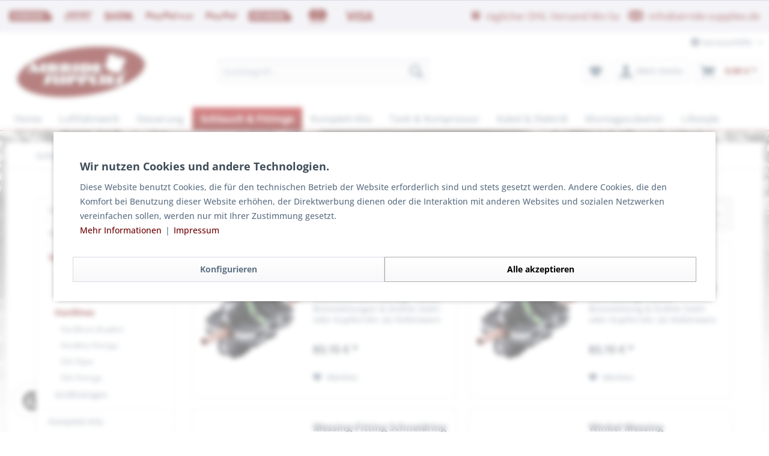

--- FILE ---
content_type: text/html; charset=UTF-8
request_url: https://www.airride-supplies.de/schlauch-fittinge/hardlines/
body_size: 25746
content:
<!DOCTYPE html> <html class="no-js" lang="de" itemscope="itemscope" itemtype="https://schema.org/WebPage"> <head> <meta charset="utf-8"><script>window.dataLayer = window.dataLayer || [];</script><script>window.dataLayer.push({"ecommerce":{"currencyCode":"EUR","impressions":[{"name":"Kwix Rohrbegradiger f\u00fcr metrische d\u00fcnnwandige Rohre, Bremsleitungen &amp;amp; Dr\u00e4hte","id":"br-kwixpipe-4","price":"83.15","brand":"Kwix","category":"Hardlines","list":"Category","position":"1"},{"name":"Kwix Rohrbegradiger f\u00fcr z\u00f6llige d\u00fcnnwandige Rohre, Bremsleitung &amp;amp; Dr\u00e4hte","id":"br-kwixpipe-1-8","price":"83.15","brand":"Kwix","category":"Hardlines","list":"Category","position":"2"},{"name":"Messing-Fitting Schneidring 10mm - ALS ERSATZ MITBESTELLEN !!","id":"as-hardlmessfit-schnr-10","price":"0.99","brand":"airride-supplies","category":"Hardlines","list":"Category","position":"3"},{"name":"Winkel Messing Klemmringverschraubung 1\/4&amp;amp;quot; IG 10mm","id":"as-hardl-lfit-cop-14ig-10","price":"6.99","brand":"airride-supplies","category":"Hardlines","list":"Category","position":"4"},{"name":"90\u00b0 Winkel Messing Klemmringverschraubung 10mm","id":"as-90wink-hardfit-10","price":"7.99","brand":"airride-supplies","category":"Hardlines","list":"Category","position":"5"},{"name":"SHL-Fitting Schneidring - ALS ERSATZ MITBESTELLEN !!","id":"as-shlp-schnr-10","price":"0.99","brand":"airride-supplies","category":"Hardlines","list":"Category","position":"6"},{"name":"SHL-Fitting T-St\u00fcck f\u00fcr 10er SHL-Rohr","id":"as-shlp-t-fit-10","price":"8.99","brand":"airride-supplies","category":"Hardlines","list":"Category","position":"7"},{"name":"1\/4&amp;amp;quot; SHL-Fitting f\u00fcr 10er SHL-Rohr","id":"as-shlp-fit10-14","price":"4.99","brand":"airride-supplies","category":"Hardlines","list":"Category","position":"8"},{"name":"1\/4&amp;amp;quot; IG SHL-WinkelFitting f\u00fcr 10er SHL-Rohr, Messing","id":"as-shlp-winkfit10-ig","price":"8.99","brand":"airride-supplies","category":"Hardlines","list":"Category","position":"9"},{"name":"gerade Messing Klemmringverschraubung 1\/4&amp;amp;quot; AG 10mm","id":"as-hardl-fit-cop-14-10","price":"7.99","brand":"airride-supplies","category":"Hardlines","list":"Category","position":"10"},{"name":"gerade Messing Klemmringverschraubung","id":"as-hardl-fit-cop-18ig-6","price":"4.99","brand":"airride-supplies","category":"Hardlines","list":"Category","position":"11"},{"name":"gerade Messing Klemmringverschraubung 3\/8&amp;amp;quot; AG 10mm","id":"as-hardl-fit-cop-38-10","price":"8.69","brand":"airride-supplies","category":"Hardlines","list":"Category","position":"12"},{"name":"gerade Messing Klemmringverschraubung 1\/8&amp;amp;quot; AG 6mm","id":"as-hardl-fit-cop-18-6","price":"5.99","brand":"airride-supplies","category":"Hardlines","list":"Category","position":"13"},{"name":"T-St\u00fcck Messing Klemmringverschraubung 6mm","id":"as-hardl-tfit-cop-6","price":"7.99","brand":"airride-supplies","category":"Hardlines","list":"Category","position":"14"},{"name":"T-St\u00fcck Messing Klemmringverschraubung 10mm","id":"as-hardl-tfit-cop-10","price":"11.99","brand":"airride-supplies","category":"Hardlines","list":"Category","position":"15"},{"name":"T-St\u00fcck Messing Klemmringverschraubung 1\/4&amp;amp;quot; AG 10mm Einschr.","id":"as-hardl-tfiteinschr14-cop-10","price":"16.59","brand":"airride-supplies","category":"Hardlines","list":"Category","position":"16"},{"name":"Messing 90\u00b0 Winkelklemmringverschraubung 3\/8&amp;quot; Rohr - 1\/4&amp;quot; AG NPT","id":"as-hardl-lfitcop-38hose14npt","price":"9.99","brand":"airride-supplies","category":"Hardlines","list":"Category","position":"17"},{"name":"Winkel Messing Klemmringverschraubung 3\/8&amp;amp;quot; AG 10mm","id":"as-hardl-lfit-cop-38-10","price":"19.72","brand":"airride-supplies","category":"Hardlines","list":"Category","position":"18"},{"name":"Rohrverbinder Messing Klemmringverschraubung 6mm","id":"as-hardl-confit-cop-6","price":"4.99","brand":"airride-supplies","category":"Hardlines","list":"Category","position":"19"},{"name":"Rohrverbinder Messing Klemmringverschraubung 10mm","id":"as-hardl-confit-cop-10","price":"6.99","brand":"airride-supplies","category":"Hardlines","list":"Category","position":"20"},{"name":"Schottverschraubung Messing Klemmringverschraubung 10mm","id":"as-hardl-schottfit-cop-10","price":"10.99","brand":"airride-supplies","category":"Hardlines","list":"Category","position":"21"},{"name":"Kupferrohr Hardline 3\/8&amp;quot;, 10m Rolle","id":"as-hardl-cop-38-10","price":"119","brand":"airride-supplies","category":"Hardlines","list":"Category","position":"22"},{"name":"Kupferrohr 10x8, Rollenware, weich, meterweise","id":"as-hardl-coproll-108-1","price":"12.99","brand":"airride-supplies","category":"Hardlines","list":"Category","position":"23"},{"name":"Kupferrohr 10x8, weich, 10m Rolle","id":"as-hardl-coproll-108-10","price":"99.95","brand":"airride-supplies","category":"Hardlines","list":"Category","position":"24"}]},"google_tag_params":{"ecomm_pagetype":"category","ecomm_prodid":["br-kwixpipe-4","br-kwixpipe-1-8","as-hardlmessfit-schnr-10","as-hardl-lfit-cop-14ig-10","as-90wink-hardfit-10","as-shlp-schnr-10","as-shlp-t-fit-10","as-shlp-fit10-14","as-shlp-winkfit10-ig","as-hardl-fit-cop-14-10","as-hardl-fit-cop-18ig-6","as-hardl-fit-cop-38-10","as-hardl-fit-cop-18-6","as-hardl-tfit-cop-6","as-hardl-tfit-cop-10","as-hardl-tfiteinschr14-cop-10","as-hardl-lfitcop-38hose14npt","as-hardl-lfit-cop-38-10","as-hardl-confit-cop-6","as-hardl-confit-cop-10","as-hardl-schottfit-cop-10","as-hardl-cop-38-10","as-hardl-coproll-108-1","as-hardl-coproll-108-10"],"ecomm_category":"Hardlines"}});</script><script>(function(w,d,s,l,i){w[l]=w[l]||[];w[l].push({'gtm.start':
new Date().getTime(),event:'gtm.js'});var f=d.getElementsByTagName(s)[0],
j=d.createElement(s),dl=l!='dataLayer'?'&l='+l:'';j.async=true;j.src=
'https://www.googletagmanager.com/gtm.js?id='+i+dl;f.parentNode.insertBefore(j,f);
})(window,document,'script','dataLayer','GTM-WPNZCS7Q');</script> <script>
var googleTag = function(w,d,s,l,i){w[l]=w[l]||[];w[l].push({'gtm.start':new Date().getTime(),event:'gtm.js'});var f=d.getElementsByTagName(s)[0],j=d.createElement(s),dl=l!='dataLayer'?'&l='+l:'';j.async=true;j.src='https://www.googletagmanager.com/gtm.js?id='+i+dl+'';f.parentNode.insertBefore(j,f);};
</script> <meta name="author" content="" /> <meta name="robots" content="index,follow" /> <meta name="revisit-after" content="15 days" /> <meta name="keywords" content="Airride Hardlines, Kupferleitungen, SHL Hardlines, Luftfittinge, Hardline Zubehör" /> <meta name="description" content="Kupfer-Hardlines, SHL Fittinge und stylische Luftleitungen für ein sauberes Airride-Setup." /> <meta property="og:type" content="product.group" /> <meta property="og:site_name" content="airride supplies | Der Airride Onlineshop mit der größten Auswahl seit über 10 Jahren" /> <meta property="og:title" content="Hardlines" /> <meta property="og:description" content="Kupfer-Hardlines, SHL Fittinge und stylische Luftleitungen für ein sauberes Airride-Setup." /> <meta name="twitter:card" content="product" /> <meta name="twitter:site" content="airride supplies | Der Airride Onlineshop mit der größten Auswahl seit über 10 Jahren" /> <meta name="twitter:title" content="Hardlines" /> <meta name="twitter:description" content="Kupfer-Hardlines, SHL Fittinge und stylische Luftleitungen für ein sauberes Airride-Setup." /> <meta property="og:image" content="https://www.airride-supplies.de/media/image/5f/44/8b/hardlinecopperPerformanceKit-bspQshc6G0uaE9Vw.jpg" /> <meta name="twitter:image" content="https://www.airride-supplies.de/media/image/5f/44/8b/hardlinecopperPerformanceKit-bspQshc6G0uaE9Vw.jpg" /> <meta itemprop="copyrightHolder" content="airride supplies | Der Airride Onlineshop mit der größten Auswahl seit über 10 Jahren" /> <meta itemprop="copyrightYear" content="2014" /> <meta itemprop="isFamilyFriendly" content="True" /> <meta itemprop="image" content="https://www.airride-supplies.de/media/image/75/67/c9/airride-suppliesnqAL24Nh6sQAL.jpg" /> <meta name="viewport" content="width=device-width, initial-scale=1.0"> <meta name="mobile-web-app-capable" content="yes"> <meta name="apple-mobile-web-app-title" content="airride supplies | Der Airride Onlineshop mit der größten Auswahl seit über 10 Jahren"> <meta name="apple-mobile-web-app-capable" content="yes"> <meta name="apple-mobile-web-app-status-bar-style" content="default"> <link rel="apple-touch-icon-precomposed" href="/themes/Frontend/Responsive/frontend/_public/src/img/apple-touch-icon-precomposed.png"> <link rel="shortcut icon" href="https://www.airride-supplies.de/media/unknown/d9/0c/f4/favicon.ico"> <meta name="msapplication-navbutton-color" content="#700203" /> <meta name="application-name" content="airride supplies | Der Airride Onlineshop mit der größten Auswahl seit über 10 Jahren" /> <meta name="msapplication-starturl" content="https://www.airride-supplies.de/" /> <meta name="msapplication-window" content="width=1024;height=768" /> <meta name="msapplication-TileImage" content="/themes/Frontend/Responsive/frontend/_public/src/img/win-tile-image.png"> <meta name="msapplication-TileColor" content="#700203"> <meta name="theme-color" content="#700203" /> <link rel="canonical" href="https://www.airride-supplies.de/schlauch-fittinge/hardlines/"/> <title itemprop="name">Hardlines für Airride-Systeme | Airride Supplies | airride supplies | Der Airride Onlineshop mit der größten Auswahl seit über 10 Jahren</title> <style> .ready .html--content ul li { list-style-image:url(custom/plugins/addactaLandingpageLayout/Resources/views/frontend/_public/src/imgs/icons//ok.gif); margin-left:25px; } .delete .html--content ul li { list-style-image:url(custom/plugins/addactaLandingpageLayout/Resources/views/frontend/_public/src/imgs/icons//delete.gif); margin-left:25px; } </style> <link href="/web/cache/1767869135_5199065961304f5a2e0a909a8536a594.css" media="all" rel="stylesheet" type="text/css" /> <link type="text/css" media="all" rel="stylesheet" href="/themes/Frontend/Airridesupplies/frontend/_public/src/css/style.css" /> <script>
window.basketData = {
hasData: false,
data:[]
};
</script> <script>
var gaProperty = 'UA-153560806-3';
// Disable tracking if the opt-out cookie exists.
var disableStr = 'ga-disable-' + gaProperty;
if (document.cookie.indexOf(disableStr + '=true') > -1) {
window[disableStr] = true;
}
// Opt-out function
function gaOptout() {
document.cookie = disableStr + '=true; expires=Thu, 31 Dec 2199 23:59:59 UTC; path=/';
window[disableStr] = true;
}
</script> <div data-googleAnalytics="true" data-googleConversionID="692602644" data-googleConversionLabel="IOcNCIOsmfUCEJSOocoC" data-googleConversionLanguage="de" data-googleTrackingID="UA-153560806-3" data-googleAnonymizeIp="1" data-googleOptOutCookie="1" data-googleTrackingLibrary="ga" data-realAmount="" data-showCookieNote="1" data-cookieNoteMode="1" > </div>  <script>
!function(f,b,e,v,n,t,s)
{if(f.fbq)return;n=f.fbq=function(){n.callMethod?
n.callMethod.apply(n,arguments):n.queue.push(arguments)};
if(!f._fbq)f._fbq=n;n.push=n;n.loaded=!0;n.version='2.0';
n.queue=[];t=b.createElement(e);t.async=!0;
t.src=v;s=b.getElementsByTagName(e)[0];
s.parentNode.insertBefore(t,s)}(window, document,'script',
'https://connect.facebook.net/en_US/fbevents.js');
fbq('init', '284522030284161');
fbq('track', 'PageView');
</script> <noscript><img height="1" width="1" style="display:none" src="https://www.facebook.com/tr?id=284522030284161&ev=PageView&noscript=1" /></noscript>  </head> <body class=" is--ctl-listing is--act-index pmw--cookies pmw--cookies-lighten" ><!-- WbmTagManager (noscript) -->
<noscript><iframe src="https://www.googletagmanager.com/ns.html?id=GTM-WPNZCS7Q"
            height="0" width="0" style="display:none;visibility:hidden"></iframe></noscript>
<!-- End WbmTagManager (noscript) --> <div data-paypalUnifiedMetaDataContainer="true" data-paypalUnifiedRestoreOrderNumberUrl="https://www.airride-supplies.de/widgets/PaypalUnifiedOrderNumber/restoreOrderNumber" class="is--hidden"> </div> <div class="page-wrap"> <noscript class="noscript-main"> <div class="alert is--warning"> <div class="alert--icon"> <i class="icon--element icon--warning"></i> </div> <div class="alert--content"> Um airride&#x20;supplies&#x20;&#x7C;&#x20;Der&#x20;Airride&#x20;Onlineshop&#x20;mit&#x20;der&#x20;gr&#xF6;&#xDF;ten&#x20;Auswahl&#x20;seit&#x20;&#xFC;ber&#x20;10&#x20;Jahren in vollem Umfang nutzen zu k&ouml;nnen, empfehlen wir Ihnen Javascript in Ihrem Browser zu aktiveren. </div> </div> </noscript> <div class="payments-panel payments-panel--header payments-panel-hidden zenit--visible-xl "> <div class="container block-group"> <div class="block block--payments payment-methods-default payment-hide-xs payment-hide-s hover-animation"> <ul> <li> <i class="zenit-payment-icon-vorkasse"></i> </li> <li> <i class="zenit-payment-icon-sofort"></i> </li> <li> <i class="zenit-payment-icon-sepa"></i> </li> <li> <i class="zenit-payment-icon-paypal-plus"></i> </li> <li> <i class="zenit-payment-icon-paypal"></i> </li> <li> <i class="zenit-payment-icon-rechnung"></i> </li> <li> <i class="zenit-payment-icon-mastercard"></i> </li> <li> <i class="zenit-payment-icon-visa"></i> </li> <li> <i class=""></i> </li> </ul> </div> <div class="block block--info "> <ul> <li><a href="https://www.airride-supplies.de/zahlung-und-versand" title="täglicher DHL Versand Mo-Sa"><i class="icon--box"></i> <span>täglicher DHL Versand Mo-Sa</span></a></li> <li><a href="mailto:info@airride-supplies.de" title="info@airride-supplies.de"><i class="icon--mail"></i> <span>info@airride-supplies.de</span></a></li> </ul> </div> </div> </div> <header class="header-main"> <div class="top-bar"> <div class="container block-group"> <nav class="top-bar--navigation block" role="menubar">   <div class="navigation--entry entry--service has--drop-down" role="menuitem" aria-haspopup="true" data-drop-down-menu="true"> <i class="icon--service"></i> Service/Hilfe <ul class="service--list is--rounded" role="menu"> <li class="service--entry" role="menuitem"> <a class="service--link" href="https://www.airride-supplies.de/batteriehinweis" title="Batteriehinweis" > Batteriehinweis </a> </li> <li class="service--entry" role="menuitem"> <a class="service--link" href="javascript:openCookieConsentManager()" title="Cookie-Einstellungen" > Cookie-Einstellungen </a> </li> <li class="service--entry" role="menuitem"> <a class="service--link" href="https://www.airride-supplies.de/registerFC/index/sValidation/H" title="Händler-Login" > Händler-Login </a> </li> <li class="service--entry" role="menuitem"> <a class="service--link" href="https://www.airride-supplies.de/ueber-uns" title="Über uns" > Über uns </a> </li> <li class="service--entry" role="menuitem"> <a class="service--link" href="https://www.airride-supplies.de/hilfe/support" title="Hilfe / Support" > Hilfe / Support </a> </li> <li class="service--entry" role="menuitem"> <a class="service--link" href="https://www.airride-supplies.de/kontaktformular" title="Kontakt" target="_self"> Kontakt </a> </li> <li class="service--entry" role="menuitem"> <a class="service--link" href="https://www.airride-supplies.de/zahlung-und-versand" title="Zahlung und Versand" > Zahlung und Versand </a> </li> <li class="service--entry" role="menuitem"> <a class="service--link" href="https://www.airride-supplies.de/widerrufsbelehrung/muster-widerrufsformular" title="Widerrufsbelehrung / Muster-Widerrufsformular" > Widerrufsbelehrung / Muster-Widerrufsformular </a> </li> <li class="service--entry" role="menuitem"> <a class="service--link" href="https://www.airride-supplies.de/datenschutzerklaerung" title="Datenschutzerklärung" > Datenschutzerklärung </a> </li> <li class="service--entry" role="menuitem"> <a class="service--link" href="https://www.airride-supplies.de/agb-und-kundeninformationen" title="AGB und Kundeninformationen" > AGB und Kundeninformationen </a> </li> <li class="service--entry" role="menuitem"> <a class="service--link" href="https://www.airride-supplies.de/impressum" title="Impressum" > Impressum </a> </li> </ul> </div> </nav> </div> </div> <div class="container header--navigation"> <div class="logo-main block-group" role="banner"> <div class="logo--shop block"> <a class="logo--link" href="https://www.airride-supplies.de/" title="airride supplies | Der Airride Onlineshop mit der größten Auswahl seit über 10 Jahren - zur Startseite wechseln"> <picture> <source srcset="https://www.airride-supplies.de/media/image/75/67/c9/airride-suppliesnqAL24Nh6sQAL.jpg" media="(min-width: 78.75em)"> <source srcset="https://www.airride-supplies.de/media/image/75/67/c9/airride-suppliesnqAL24Nh6sQAL.jpg" media="(min-width: 64em)"> <source srcset="https://www.airride-supplies.de/media/image/75/67/c9/airride-suppliesnqAL24Nh6sQAL.jpg" media="(min-width: 48em)"> <img srcset="https://www.airride-supplies.de/media/image/75/67/c9/airride-suppliesnqAL24Nh6sQAL.jpg" alt="airride supplies | Der Airride Onlineshop mit der größten Auswahl seit über 10 Jahren - zur Startseite wechseln" /> </picture> </a> </div> </div> <nav class="shop--navigation block-group"> <ul class="navigation--list block-group" role="menubar"> <li class="navigation--entry entry--menu-left" role="menuitem"> <a class="entry--link entry--trigger btn is--icon-left" href="#offcanvas--left" data-offcanvas="true" data-offCanvasSelector=".sidebar-main" aria-label="Menü"> <i class="icon--menu"></i> Menü </a> </li> <li class="navigation--entry entry--search" role="menuitem" data-search="true" aria-haspopup="true" data-minLength="3"> <a class="btn entry--link entry--trigger" href="#show-hide--search" title="Suche anzeigen / schließen" aria-label="Suche anzeigen / schließen"> <i class="icon--search"></i> <span class="search--display">Suchen</span> </a> <form action="/search" method="get" class="main-search--form"> <input type="search" name="sSearch" aria-label="Suchbegriff..." class="main-search--field" autocomplete="off" autocapitalize="off" placeholder="Suchbegriff..." maxlength="30" /> <button type="submit" class="main-search--button" aria-label="Suchen"> <i class="icon--search"></i> <span class="main-search--text">Suchen</span> </button> <div class="form--ajax-loader">&nbsp;</div> </form> <div class="main-search--results"></div> </li> <li class="navigation--entry entry--rating" role="menuitem"> <div id="rating_widget_placeholder" ></div>  <script type="text/javascript">var ksId='d736bb10d83a904aefc1d6ce93dc54b8';var ksDomain='airride-supplies-de';var ksWidgetDesign=1;var ksWidgetWidth=140;</script> <script type="text/javascript" src="https://kaeufersiegel.de/bewertung/widgetCore/get-widget.js" async></script> </li>  <li class="navigation--entry entry--notepad" role="menuitem"> <a href="https://www.airride-supplies.de/note" title="Merkzettel" aria-label="Merkzettel" class="btn"> <i class="icon--heart"></i> </a> </li> <li class="navigation--entry entry--account with-slt" role="menuitem" data-offcanvas="true" data-offCanvasSelector=".account--dropdown-navigation"> <a href="https://www.airride-supplies.de/account" title="Mein Konto" aria-label="Mein Konto" class="btn is--icon-left entry--link account--link"> <i class="icon--account"></i> <span class="account--display"> Mein Konto </span> </a> <div class="account--dropdown-navigation"> <div class="navigation--smartphone"> <div class="entry--close-off-canvas"> <a href="#close-account-menu" class="account--close-off-canvas" title="Menü schließen" aria-label="Menü schließen"> Menü schließen <i class="icon--arrow-right"></i> </a> </div> </div> <div class="account--menu is--rounded is--personalized"> <span class="navigation--headline"> Mein Konto </span> <div class="account--menu-container"> <ul class="sidebar--navigation navigation--list is--level0 show--active-items"> <li class="navigation--entry"> <span class="navigation--signin"> <a href="https://www.airride-supplies.de/account#hide-registration" class="blocked--link btn is--primary navigation--signin-btn" data-collapseTarget="#registration" data-action="close"> Anmelden </a> <span class="navigation--register"> oder <a href="https://www.airride-supplies.de/account#show-registration" class="blocked--link" data-collapseTarget="#registration" data-action="open"> registrieren </a> </span> </span> </li> <li class="navigation--entry"> <a href="https://www.airride-supplies.de/account" title="Übersicht" class="navigation--link"> Übersicht </a> </li> <li class="navigation--entry"> <a href="https://www.airride-supplies.de/account/profile" title="Persönliche Daten" class="navigation--link" rel="nofollow"> Persönliche Daten </a> </li> <li class="navigation--entry"> <a href="https://www.airride-supplies.de/address/index/sidebar/" title="Adressen" class="navigation--link" rel="nofollow"> Adressen </a> </li> <li class="navigation--entry"> <a href="https://www.airride-supplies.de/account/payment" title="Zahlungsarten" class="navigation--link" rel="nofollow"> Zahlungsarten </a> </li> <li class="navigation--entry"> <a href="https://www.airride-supplies.de/account/orders" title="Bestellungen" class="navigation--link" rel="nofollow"> Bestellungen </a> </li> <li class="navigation--entry"> <a href="https://www.airride-supplies.de/account/downloads" title="Sofortdownloads" class="navigation--link" rel="nofollow"> Sofortdownloads </a> </li> <li class="navigation--entry"> <a href="https://www.airride-supplies.de/note" title="Merkzettel" class="navigation--link" rel="nofollow"> Merkzettel </a> </li> </ul> </div> </div> </div> </li> <li class="navigation--entry entry--cart" role="menuitem"> <a class="btn is--icon-left cart--link" href="https://www.airride-supplies.de/checkout/cart" title="Warenkorb" aria-label="Warenkorb"> <span class="cart--display"> Warenkorb </span> <span class="badge is--primary is--minimal cart--quantity is--hidden">0</span> <i class="icon--basket"></i> <span class="cart--amount"> 0,00&nbsp;&euro; * </span> </a> <div class="ajax-loader">&nbsp;</div> </li>  </ul> </nav> <div class="container--ajax-cart" data-collapse-cart="true" data-displayMode="offcanvas"></div> </div> </header> <nav class="navigation-main"> <div class="container" data-menu-scroller="true" data-listSelector=".navigation--list.container" data-viewPortSelector=".navigation--list-wrapper"> <div class="navigation--list-wrapper"> <ul class="navigation--list container" role="menubar" itemscope="itemscope" itemtype="https://schema.org/SiteNavigationElement"> <li class="navigation--entry is--home" role="menuitem"><a class="navigation--link is--first" href="https://www.airride-supplies.de/" title="Home" aria-label="Home" itemprop="url"><span itemprop="name">Home</span></a></li><li class="navigation--entry" role="menuitem"><a class="navigation--link" href="https://www.airride-supplies.de/luftfahrwerk/" title="Luftfahrwerk" aria-label="Luftfahrwerk" itemprop="url"><span itemprop="name">Luftfahrwerk</span></a></li><li class="navigation--entry" role="menuitem"><a class="navigation--link" href="https://www.airride-supplies.de/steuerung/" title="Steuerung" aria-label="Steuerung" itemprop="url"><span itemprop="name">Steuerung</span></a></li><li class="navigation--entry is--active" role="menuitem"><a class="navigation--link is--active" href="https://www.airride-supplies.de/schlauch-fittinge/" title="Schlauch & Fittinge" aria-label="Schlauch & Fittinge" itemprop="url"><span itemprop="name">Schlauch & Fittinge</span></a></li><li class="navigation--entry" role="menuitem"><a class="navigation--link" href="https://www.airride-supplies.de/komplett-kits/" title="Komplett-Kits" aria-label="Komplett-Kits" itemprop="url"><span itemprop="name">Komplett-Kits</span></a></li><li class="navigation--entry" role="menuitem"><a class="navigation--link" href="https://www.airride-supplies.de/tank-kompressor/" title="Tank & Kompressor" aria-label="Tank & Kompressor" itemprop="url"><span itemprop="name">Tank & Kompressor</span></a></li><li class="navigation--entry" role="menuitem"><a class="navigation--link" href="https://www.airride-supplies.de/kabel-elektrik/" title="Kabel & Elektrik" aria-label="Kabel & Elektrik" itemprop="url"><span itemprop="name">Kabel & Elektrik</span></a></li><li class="navigation--entry" role="menuitem"><a class="navigation--link" href="https://www.airride-supplies.de/montagezubehoer/" title="Montagezubehör" aria-label="Montagezubehör" itemprop="url"><span itemprop="name">Montagezubehör</span></a></li><li class="navigation--entry" role="menuitem"><a class="navigation--link" href="https://www.airride-supplies.de/lifestyle/" title="Lifestyle" aria-label="Lifestyle" itemprop="url"><span itemprop="name">Lifestyle</span></a></li> </ul> </div> <div class="advanced-menu" data-advanced-menu="true" data-hoverDelay="250"> <div class="menu--container"> <div class="button-container "> <a href="https://www.airride-supplies.de/luftfahrwerk/" class="button--category" title="Zur Kategorie Luftfahrwerk"> <i class="icon--arrow-right"></i> Zur Kategorie Luftfahrwerk </a> <span class="button--close"> <i class="icon--cross"></i> </span> </div> <div class="content--wrapper has--content has--teaser advanced-menu-active-hover" data-active-hover="1"> <ul class="menu--list menu--level-0 columns--2" style="width: 50%;"> <li class="menu--list-item item--level-0" style="width: 100%"> <a href="https://www.airride-supplies.de/luftfahrwerk/luftfedern/" class="menu--list-item-link" data-cms-headline="" data-cms-text=" Die Basis für eine Luftfederung bilden die Luftfedern oder Luftbälge. In Kombination mit einem Schwingungsdämpfer (gemeinhin Stoßdämpfer gennant), bilden beide die Grundlage der Airride-Technik an den Achsen. Die Möglichkeiten sind zahlreich, die..." data-img="https://www.airride-supplies.de/media/image/ca/d7/a0/Luftfedern_300.jpg" title="Luftfedern" > Luftfedern </a> </li> <li class="menu--list-item item--level-0" style="width: 100%"> <a href="https://www.airride-supplies.de/luftfahrwerk/federwegbegrenzer/" class="menu--list-item-link" data-cms-headline="" data-cms-text=" Passgenaue Federwegbegrenzer für 40mm Upside-Down-Federbeine ohne Klappergeräusche, hochwertig verarbeitet im Originallook. " data-img="https://www.airride-supplies.de/media/image/9c/85/e0/as-bumbst-40_wmark5lSnDZZmm2Xxt.jpg" title="Federwegbegrenzer" > Federwegbegrenzer </a> </li> <li class="menu--list-item item--level-0" style="width: 100%"> <a href="https://www.airride-supplies.de/luftfahrwerk/ersatzteile/" class="menu--list-item-link" data-cms-headline="" data-cms-text=" Wir haben viele Teile gesamter Systeme einzeln auf Lager. Bitte bei Interesse eine mail schreiben. " data-img="https://www.airride-supplies.de/media/image/9c/85/e0/as-bumbst-40_wmark5lSnDZZmm2Xxt.jpg" title="Ersatzteile" > Ersatzteile </a> </li> <li class="menu--list-item item--level-0" style="width: 100%"> <a href="https://www.airride-supplies.de/luftfahrwerk/verstellbare-koppelstangen/" class="menu--list-item-link" data-cms-headline="Koppelstangen" data-cms-text=" Verstellbare Koppelstangen kommen immer dann zum Einsatz, wenn die Serienmäßigen in Verbindung mit gekürzten (Airride-) Federbeinen Probleme verursachen. &nbsp; &nbsp; " data-img="https://www.airride-supplies.de/media/image/a6/32/22/verstKopp_300.jpg" title="Verstellbare Koppelstangen" > Verstellbare Koppelstangen </a> </li> <li class="menu--list-item item--level-0" style="width: 100%"> <a href="https://www.airride-supplies.de/luftfahrwerk/domlager/" class="menu--list-item-link" data-cms-headline="Domlager" data-cms-text=" Domlager nehmen die Radlast auf zur Übertragung/Abstützung an die Karosserie und ermöglichen je nach Achskonstruktion eine gelagerte Drehbewegung am Rad. Durch speziell gestaltete Domlager lässt sich z.B. eine zusätzliche Tieferlegung oder eine..." data-img="https://www.airride-supplies.de/media/image/f5/f8/73/Domlager_300.jpg" title="Domlager" > Domlager </a> </li> </ul> <div class="menu--delimiter" style="right: 50%;"></div> <div class="menu--teaser" style="width: 50%;"> <div class="teaser--content" style="min-height:0px; overflow:hidden;"> <div class="advanced-menu-teaser--container-main"> <div class="advanced-menu-teaser--headline-main">Luftfahrwerk</div> </div> <div class="advanced-menu-teaser--container-sub"> <a class="advanced-menu-teaser--image-link-sub" href="" title="Zur Kategorie "> <img class="advanced-menu-teaser--image-sub" src="/custom/plugins/CbaxAdvancedMenuModifiedSw5/Resources/views/frontend/_public/src/img/empty.png" alt="Zur Kategorie"/> </a> <div class="advanced-menu-teaser--headline-sub"></div> <div class="advanced-menu-teaser--text-sub"></div> <a class="advanced-menu-teaser--text-link-sub" href="" title="mehr erfahren"> mehr erfahren </a> </div> </div> </div> </div> </div> <div class="menu--container"> <div class="button-container 2"> <a href="https://www.airride-supplies.de/steuerung/" class="button--category" title="Zur Kategorie Steuerung"> <i class="icon--arrow-right"></i> Zur Kategorie Steuerung </a> <span class="button--close"> <i class="icon--cross"></i> </span> </div> <div class="content--wrapper has--content has--teaser advanced-menu-active-hover" data-active-hover="1"> <ul class="menu--list menu--level-0 columns--2" style="width: 50%;"> <li class="menu--list-item item--level-0" style="width: 100%"> <a href="https://www.airride-supplies.de/steuerung/fernbedienung/" class="menu--list-item-link" data-cms-headline="" data-cms-text=" Über eine Funk-Fernbedienung lassen sich die Airride-Ventile oder andere elektrische Komponenten drahtlos fernsteuern und sorgen für eine bequeme Bedienung und einen effektvollen Auftritt. " data-img="https://www.airride-supplies.de/media/image/c1/a4/a0/FernB_300.jpg" title="Fernbedienung" > Fernbedienung </a> </li> <li class="menu--list-item item--level-0" style="width: 100%"> <a href="https://www.airride-supplies.de/steuerung/airlift/" class="menu--list-item-link" data-cms-headline="" data-cms-text=" Airlift Performance, der Ableger der Airlift Company für Luftfahrwerke im Tuning-Bereich, bieten hochintegrierte Niveausysteme, druck- und/oder wegbasiert. Wir haben für Euch eine Reihe von Zubehör auf Lager, zum Anschluss, Umbau und Erweiterung..." data-img="https://www.airride-supplies.de/media/image/f0/3a/b9/airlift_800x210.jpg" title="Airlift" > Airlift </a> </li> <li class="menu--list-item item--level-0" style="width: 100%"> <a href="https://www.airride-supplies.de/steuerung/accuair/" class="menu--list-item-link" data-cms-headline="Accuair Zubehör" data-cms-text=" Accuair ist der Pionier in Sachen Niveauregulierung über Höhensensoren. Diese Sensorart ermöglicht ein sehr exaktes Bestimmen der tatsächlichen Fahrzeughöhe und ist vergleichbar mit der Systematik serienmäßiger OEM-Luftfahrwerke. Lässt sich auch..." data-img="https://www.airride-supplies.de/media/image/27/8a/6a/AccuAir_300.jpg" title="AccuAir" > AccuAir </a> <ul class="menu--list menu--level-1 columns--2"> <li class="menu--list-item item--level-1"> <a href="https://www.airride-supplies.de/steuerung/accuair/accuair-zubehoer/" class="menu--list-item-link" data-cms-headline="" data-cms-text="" data-img="" title="AccuAir Zubehör" > AccuAir Zubehör </a> </li> </ul> </li> <li class="menu--list-item item--level-0" style="width: 100%"> <a href="https://www.airride-supplies.de/steuerung/ventile/" class="menu--list-item-link" data-cms-headline="" data-cms-text="" data-img="" title="Ventile" > Ventile </a> <ul class="menu--list menu--level-1 columns--2"> <li class="menu--list-item item--level-1"> <a href="https://www.airride-supplies.de/steuerung/ventile/magnetventile/" class="menu--list-item-link" data-cms-headline="" data-cms-text=" Magnetventile steuern pneumatische Energie (Druckluft) mittels elektrischer Signale. Im 12V-Bordspannungsbereich sind dafür lediglich zwei Kontakte (12V+, 12V- bzw. Masse) notwendig. " data-img="https://www.airride-supplies.de/media/image/85/7a/96/vent_300.jpg" title="Magnetventile" > Magnetventile </a> </li> <li class="menu--list-item item--level-1"> <a href="https://www.airride-supplies.de/steuerung/ventile/rueckschlagventile/" class="menu--list-item-link" data-cms-headline="" data-cms-text="" data-img="https://www.airride-supplies.de/media/image/e3/62/4a/rueckiamsv5347d45638ad2.jpg" title="Rückschlagventile" > Rückschlagventile </a> </li> <li class="menu--list-item item--level-1"> <a href="https://www.airride-supplies.de/steuerung/ventile/drosselventile/" class="menu--list-item-link" data-cms-headline="" data-cms-text="" data-img="https://www.airride-supplies.de/media/image/d1/62/30/as-drossrsv-steck10-wht.jpg" title="Drosselventile" > Drosselventile </a> </li> <li class="menu--list-item item--level-1"> <a href="https://www.airride-supplies.de/steuerung/ventile/entwaesserungshahn/" class="menu--list-item-link" data-cms-headline="" data-cms-text="" data-img="https://www.airride-supplies.de/media/image/a8/5f/cb/khmkc.jpg" title="Entwässerungshahn" > Entwässerungshahn </a> </li> <li class="menu--list-item item--level-1"> <a href="https://www.airride-supplies.de/steuerung/ventile/ueberdruckventile/" class="menu--list-item-link" data-cms-headline="" data-cms-text="" data-img="https://www.airride-supplies.de/media/image/18/d4/1a/UDrck_300.jpg" title="Überdruckventile" > Überdruckventile </a> </li> <li class="menu--list-item item--level-1"> <a href="https://www.airride-supplies.de/steuerung/ventile/kfz-fuellventile/" class="menu--list-item-link" data-cms-headline="" data-cms-text="" data-img="https://www.airride-supplies.de/media/image/15/9b/c1/pruf_300.jpg" title="Kfz-Füllventile" > Kfz-Füllventile </a> </li> </ul> </li> <li class="menu--list-item item--level-0" style="width: 100%"> <a href="https://www.airride-supplies.de/steuerung/druckanzeigen-manometer/" class="menu--list-item-link" data-cms-headline="" data-cms-text=" Druckanzeigen, oder technisch korrekt Manometer, zeigen den am Anschluss herrschenden Druck an. Die Anzeige erfolgt dabei relativ zum Atmosphärendruck. Das Sensieren des Drucks und umwandeln in eine Skalenanzeige bzw. Digitalanzeige erfolgt dabei..." data-img="https://www.airride-supplies.de/media/image/57/a4/e5/Mano_300.jpg" title="Druckanzeigen - Manometer" > Druckanzeigen - Manometer </a> </li> <li class="menu--list-item item--level-0" style="width: 100%"> <a href="https://www.airride-supplies.de/steuerung/druckanzeigen-zubehoer/" class="menu--list-item-link" data-cms-headline="" data-cms-text="" data-img="" title="Druckanzeigen-Zubehör" > Druckanzeigen-Zubehör </a> </li> </ul> <div class="menu--delimiter" style="right: 50%;"></div> <div class="menu--teaser" style="width: 50%;"> <div class="teaser--content" style="min-height:0px; overflow:hidden;"> <div class="advanced-menu-teaser--container-main"> <div class="advanced-menu-teaser--headline-main">Steuerung</div> </div> <div class="advanced-menu-teaser--container-sub"> <a class="advanced-menu-teaser--image-link-sub" href="" title="Zur Kategorie "> <img class="advanced-menu-teaser--image-sub" src="/custom/plugins/CbaxAdvancedMenuModifiedSw5/Resources/views/frontend/_public/src/img/empty.png" alt="Zur Kategorie"/> </a> <div class="advanced-menu-teaser--headline-sub"></div> <div class="advanced-menu-teaser--text-sub"></div> <a class="advanced-menu-teaser--text-link-sub" href="" title="mehr erfahren"> mehr erfahren </a> </div> </div> </div> </div> </div> <div class="menu--container"> <div class="button-container 2"> <a href="https://www.airride-supplies.de/schlauch-fittinge/" class="button--category" title="Zur Kategorie Schlauch &amp; Fittinge"> <i class="icon--arrow-right"></i> Zur Kategorie Schlauch & Fittinge </a> <span class="button--close"> <i class="icon--cross"></i> </span> </div> <div class="content--wrapper has--content has--teaser advanced-menu-active-hover" data-active-hover="1"> <ul class="menu--list menu--level-0 columns--2" style="width: 50%;"> <li class="menu--list-item item--level-0" style="width: 100%"> <a href="https://www.airride-supplies.de/schlauch-fittinge/fittinge/" class="menu--list-item-link" data-cms-headline="" data-cms-text="" data-img="" title="Fittinge" > Fittinge </a> <ul class="menu--list menu--level-1 columns--2"> <li class="menu--list-item item--level-1"> <a href="https://www.airride-supplies.de/schlauch-fittinge/fittinge/schraubfittinge/" class="menu--list-item-link" data-cms-headline="" data-cms-text=" Schraubfittinge sind sehr universell anwendbar, da sie sowohl kompatibel mit Gewebe- als auch Kunststoffschlauch sind. Zu beachten ist allerdings der korrekte Außen- und insbesondere Innendurchmesser, da der Schlauch bei Schraubfittingen über ein..." data-img="https://www.airride-supplies.de/media/image/23/c4/88/ck-geradeAG5354d5dd20c55.jpg" title="Schraubfittinge" > Schraubfittinge </a> </li> <li class="menu--list-item item--level-1"> <a href="https://www.airride-supplies.de/schlauch-fittinge/fittinge/shl-fittinge/" class="menu--list-item-link" data-cms-headline="" data-cms-text=" SHL-Fittinge kommen meist bei Verwendung mit unsere SHL-Pipe zum Einsatz. Allerdings können Sie auch z.B. mit Stahlrohr, usw. kombiniert werden. Es handelt es sich um eine Schneidring/Klemmringverschraubung mit seidenmatt, phosphatierter..." data-img="https://www.airride-supplies.de/media/image/bc/05/95/as-shlp-fit.jpg" title="SHL-Fittinge" > SHL-Fittinge </a> </li> <li class="menu--list-item item--level-1"> <a href="https://www.airride-supplies.de/schlauch-fittinge/fittinge/steckfittinge/" class="menu--list-item-link" data-cms-headline="" data-cms-text="" data-img="https://www.airride-supplies.de/media/image/a4/05/d2/as-steckf-fulmet-imp.jpg" title="Steckfittinge" > Steckfittinge </a> </li> <li class="menu--list-item item--level-1"> <a href="https://www.airride-supplies.de/schlauch-fittinge/fittinge/reduziernippel/" class="menu--list-item-link" data-cms-headline="" data-cms-text="" data-img="https://www.airride-supplies.de/media/image/a2/48/17/as-rednip-2.jpg" title="Reduziernippel" > Reduziernippel </a> </li> <li class="menu--list-item item--level-1"> <a href="https://www.airride-supplies.de/schlauch-fittinge/fittinge/doppelnippel/" class="menu--list-item-link" data-cms-headline="" data-cms-text="" data-img="https://www.airride-supplies.de/media/image/28/02/f2/as-doppnipp.jpg" title="Doppelnippel" > Doppelnippel </a> </li> <li class="menu--list-item item--level-1"> <a href="https://www.airride-supplies.de/schlauch-fittinge/fittinge/drehverschraubungen/" class="menu--list-item-link" data-cms-headline="" data-cms-text="" data-img="https://www.airride-supplies.de/media/image/69/be/b5/as-drehverschr.jpg" title="Drehverschraubungen" > Drehverschraubungen </a> </li> <li class="menu--list-item item--level-1"> <a href="https://www.airride-supplies.de/schlauch-fittinge/fittinge/gewindeverlaengerungen/" class="menu--list-item-link" data-cms-headline="" data-cms-text="" data-img="https://www.airride-supplies.de/media/image/33/1c/15/gewverl-14-115.jpg" title="Gewindeverlängerungen" > Gewindeverlängerungen </a> </li> <li class="menu--list-item item--level-1"> <a href="https://www.airride-supplies.de/schlauch-fittinge/fittinge/muffen/" class="menu--list-item-link" data-cms-headline="" data-cms-text="" data-img="https://www.airride-supplies.de/media/image/11/ef/c7/as-muffe5402f87e3edc7.jpg" title="Muffen" > Muffen </a> </li> <li class="menu--list-item item--level-1"> <a href="https://www.airride-supplies.de/schlauch-fittinge/fittinge/schalldaempfer/" class="menu--list-item-link" data-cms-headline="" data-cms-text="" data-img="https://www.airride-supplies.de/media/image/ac/79/06/as-schall.jpg" title="Schalldämpfer" > Schalldämpfer </a> </li> <li class="menu--list-item item--level-1"> <a href="https://www.airride-supplies.de/schlauch-fittinge/fittinge/t-stuecke/" class="menu--list-item-link" data-cms-headline="" data-cms-text="" data-img="https://www.airride-supplies.de/media/image/1e/67/83/taiamsv.jpg" title="T-Stücke" > T-Stücke </a> </li> <li class="menu--list-item item--level-1"> <a href="https://www.airride-supplies.de/schlauch-fittinge/fittinge/verschlussstopfen/" class="menu--list-item-link" data-cms-headline="" data-cms-text="" data-img="https://www.airride-supplies.de/media/image/24/80/c3/as-vstopf.jpg" title="Verschlussstopfen" > Verschlussstopfen </a> </li> <li class="menu--list-item item--level-1"> <a href="https://www.airride-supplies.de/schlauch-fittinge/fittinge/winkel-stuecke/" class="menu--list-item-link" data-cms-headline="" data-cms-text="" data-img="https://www.airride-supplies.de/media/image/ec/3d/ba/wemsv53495efeee473.jpg" title="Winkel-Stücke" > Winkel-Stücke </a> </li> <li class="menu--list-item item--level-1"> <a href="https://www.airride-supplies.de/schlauch-fittinge/fittinge/y-stuecke/" class="menu--list-item-link" data-cms-headline="" data-cms-text="" data-img="https://www.airride-supplies.de/media/image/aa/75/d1/yemsv53495c7c4a286.jpg" title="Y-Stücke" > Y-Stücke </a> </li> <li class="menu--list-item item--level-1"> <a href="https://www.airride-supplies.de/schlauch-fittinge/fittinge/drosselschalldaempfer/" class="menu--list-item-link" data-cms-headline="" data-cms-text="" data-img="https://www.airride-supplies.de/media/image/c5/2a/c7/as-whlsl-14GDSMS.jpg" title="Drosselschalldämpfer" > Drosselschalldämpfer </a> </li> <li class="menu--list-item item--level-1"> <a href="https://www.airride-supplies.de/schlauch-fittinge/fittinge/sonstige/" class="menu--list-item-link" data-cms-headline="" data-cms-text="" data-img="https://www.airride-supplies.de/media/image/83/81/cb/as-schott.jpg" title="Sonstige" > Sonstige </a> </li> </ul> </li> <li class="menu--list-item item--level-0" style="width: 100%"> <a href="https://www.airride-supplies.de/schlauch-fittinge/schlaeuche/" class="menu--list-item-link" data-cms-headline="" data-cms-text="" data-img="https://www.airride-supplies.de/media/image/94/d4/05/as-phose-108-sw-20-3.jpg" title="Schläuche" > Schläuche </a> <ul class="menu--list menu--level-1 columns--2"> <li class="menu--list-item item--level-1"> <a href="https://www.airride-supplies.de/schlauch-fittinge/schlaeuche/gewebeschlauch-schraub/" class="menu--list-item-link" data-cms-headline="" data-cms-text="" data-img="https://www.airride-supplies.de/media/image/64/4d/37/as-ghoseqTclPAoHSt9Rn.jpg" title="Gewebeschlauch (Schraub)" > Gewebeschlauch (Schraub) </a> </li> <li class="menu--list-item item--level-1"> <a href="https://www.airride-supplies.de/schlauch-fittinge/schlaeuche/pa-schlauch-flexibel-steck-und-schraub/" class="menu--list-item-link" data-cms-headline="" data-cms-text="" data-img="https://www.airride-supplies.de/media/image/44/c3/62/as-phose-108-sw-20-3oVpVf37NFsZpn.jpg" title="PA-Schlauch flexibel (Steck- und Schraub)" > PA-Schlauch flexibel (Steck- und Schraub) </a> </li> <li class="menu--list-item item--level-1"> <a href="https://www.airride-supplies.de/schlauch-fittinge/schlaeuche/pu-schlauch-hochflexibel-steck/" class="menu--list-item-link" data-cms-headline="" data-cms-text="" data-img="https://www.airride-supplies.de/media/image/9f/56/9c/paflAe9Hcth3OFVtd.jpg" title="PU-Schlauch hochflexibel (Steck)" > PU-Schlauch hochflexibel (Steck) </a> </li> <li class="menu--list-item item--level-1"> <a href="https://www.airride-supplies.de/schlauch-fittinge/schlaeuche/shl-pipes/" class="menu--list-item-link" data-cms-headline="" data-cms-text="" data-img="https://www.airride-supplies.de/media/image/48/79/36/shl-pipe.jpg" title="SHL Pipes" > SHL Pipes </a> </li> <li class="menu--list-item item--level-1"> <a href="https://www.airride-supplies.de/schlauch-fittinge/schlaeuche/stahlflex/" class="menu--list-item-link" data-cms-headline="" data-cms-text="" data-img="https://www.airride-supplies.de/media/image/f1/a0/e5/as-flex11-federbein_35zeRA8hjaR0sq.jpg" title="Stahlflex" > Stahlflex </a> </li> </ul> </li> <li class="menu--list-item item--level-0" style="width: 100%"> <a href="https://www.airride-supplies.de/schlauch-fittinge/hardlines/" class="menu--list-item-link" data-cms-headline="" data-cms-text="" data-img="https://www.airride-supplies.de/media/image/5f/44/8b/hardlinecopperPerformanceKit-bspQshc6G0uaE9Vw.jpg" title="Hardlines" > Hardlines </a> <ul class="menu--list menu--level-1 columns--2"> <li class="menu--list-item item--level-1"> <a href="https://www.airride-supplies.de/schlauch-fittinge/hardlines/hardlines-kupfer/" class="menu--list-item-link" data-cms-headline="" data-cms-text="" data-img="https://www.airride-supplies.de/media/image/2e/84/fa/Depositphotos_41480275_DS7H6s3QdsFUl36.jpg" title="Hardlines (Kupfer)" > Hardlines (Kupfer) </a> </li> <li class="menu--list-item item--level-1"> <a href="https://www.airride-supplies.de/schlauch-fittinge/hardlines/hardline-fittinge/" class="menu--list-item-link" data-cms-headline="" data-cms-text="" data-img="https://www.airride-supplies.de/media/image/75/7e/34/as-hardl-confit-copjkoIAs74PIpvf.jpg" title="Hardline Fittinge" > Hardline Fittinge </a> </li> <li class="menu--list-item item--level-1"> <a href="https://www.airride-supplies.de/schlauch-fittinge/hardlines/shl-pipes/" class="menu--list-item-link" data-cms-headline="" data-cms-text="" data-img="https://www.airride-supplies.de/media/image/48/79/36/shl-pipe.jpg" title="SHL Pipes" > SHL Pipes </a> </li> <li class="menu--list-item item--level-1"> <a href="https://www.airride-supplies.de/schlauch-fittinge/hardlines/shl-fittinge/" class="menu--list-item-link" data-cms-headline="" data-cms-text="" data-img="https://www.airride-supplies.de/media/image/f3/fd/f7/as-shlp-fituxB0zLIrcXSc3.jpg" title="SHL Fittinge" > SHL Fittinge </a> </li> </ul> </li> <li class="menu--list-item item--level-0" style="width: 100%"> <a href="https://www.airride-supplies.de/schlauch-fittinge/grossmengen/" class="menu--list-item-link" data-cms-headline="" data-cms-text="" data-img="" title="Großmengen" > Großmengen </a> </li> </ul> <div class="menu--delimiter" style="right: 50%;"></div> <div class="menu--teaser" style="width: 50%;"> <div class="teaser--content" style="min-height:0px; overflow:hidden;"> <div class="advanced-menu-teaser--container-main"> <div class="advanced-menu-teaser--headline-main">Schlauch & Fittinge</div> </div> <div class="advanced-menu-teaser--container-sub"> <a class="advanced-menu-teaser--image-link-sub" href="" title="Zur Kategorie "> <img class="advanced-menu-teaser--image-sub" src="/custom/plugins/CbaxAdvancedMenuModifiedSw5/Resources/views/frontend/_public/src/img/empty.png" alt="Zur Kategorie"/> </a> <div class="advanced-menu-teaser--headline-sub"></div> <div class="advanced-menu-teaser--text-sub"></div> <a class="advanced-menu-teaser--text-link-sub" href="" title="mehr erfahren"> mehr erfahren </a> </div> </div> </div> </div> </div> <div class="menu--container"> <div class="button-container 2"> <a href="https://www.airride-supplies.de/komplett-kits/" class="button--category" title="Zur Kategorie Komplett-Kits"> <i class="icon--arrow-right"></i> Zur Kategorie Komplett-Kits </a> <span class="button--close"> <i class="icon--cross"></i> </span> </div> <div class="content--wrapper has--content has--teaser advanced-menu-active-hover" data-active-hover="1"> <ul class="menu--list menu--level-0 columns--2" style="width: 50%;"> <li class="menu--list-item item--level-0" style="width: 100%"> <a href="https://www.airride-supplies.de/komplett-kits/lufterzeugungs-kits/" class="menu--list-item-link" data-cms-headline="" data-cms-text="" data-img="" title="Lufterzeugungs-Kits" > Lufterzeugungs-Kits </a> </li> <li class="menu--list-item item--level-0" style="width: 100%"> <a href="https://www.airride-supplies.de/komplett-kits/19.3-kit/" class="menu--list-item-link" data-cms-headline="" data-cms-text="" data-img="https://www.airride-supplies.de/media/image/36/16/8d/as-193-kit-steck_4way_thumb_2020.jpg" title="§19.3-Kit" > §19.3-Kit </a> </li> <li class="menu--list-item item--level-0" style="width: 100%"> <a href="https://www.airride-supplies.de/komplett-kits/snct-kit/" class="menu--list-item-link" data-cms-headline="" data-cms-text="" data-img="" title="SNCT-Kit" > SNCT-Kit </a> </li> <li class="menu--list-item item--level-0" style="width: 100%"> <a href="https://www.airride-supplies.de/komplett-kits/schott-kit/" class="menu--list-item-link" data-cms-headline="" data-cms-text="" data-img="https://www.airride-supplies.de/media/image/ae/d7/ee/as-schott-fulmet-imp.jpg" title="Schott-Kit" > Schott-Kit </a> </li> <li class="menu--list-item item--level-0" style="width: 100%"> <a href="https://www.airride-supplies.de/komplett-kits/dryair-kit/" class="menu--list-item-link" data-cms-headline="" data-cms-text="" data-img="https://www.airride-supplies.de/media/image/82/1b/7a/as-dryairaut-x-steck_2.jpg" title="dryAir-Kit" > dryAir-Kit </a> </li> <li class="menu--list-item item--level-0" style="width: 100%"> <a href="https://www.airride-supplies.de/komplett-kits/notbefuellung/" class="menu--list-item-link" data-cms-headline="" data-cms-text="" data-img="https://www.airride-supplies.de/media/image/77/75/8f/as-notfill-einzel-14_1.jpg" title="Notbefüllung" > Notbefüllung </a> </li> <li class="menu--list-item item--level-0" style="width: 100%"> <a href="https://www.airride-supplies.de/komplett-kits/anti-wank-kit/" class="menu--list-item-link" data-cms-headline="Anti-Wank" data-cms-text="" data-img="" title="Anti-Wank-Kit" > Anti-Wank-Kit </a> </li> <li class="menu--list-item item--level-0" style="width: 100%"> <a href="https://www.airride-supplies.de/komplett-kits/smart-start/" class="menu--list-item-link" data-cms-headline="" data-cms-text="" data-img="" title="Smart Start" > Smart Start </a> </li> <li class="menu--list-item item--level-0" style="width: 100%"> <a href="https://www.airride-supplies.de/komplett-kits/smart-lift/" class="menu--list-item-link" data-cms-headline="" data-cms-text="" data-img="" title="Smart Lift" > Smart Lift </a> </li> <li class="menu--list-item item--level-0" style="width: 100%"> <a href="https://www.airride-supplies.de/komplett-kits/smart-cruise/" class="menu--list-item-link" data-cms-headline="" data-cms-text="" data-img="" title="Smart Cruise" > Smart Cruise </a> </li> </ul> <div class="menu--delimiter" style="right: 50%;"></div> <div class="menu--teaser" style="width: 50%;"> <div class="teaser--content" style="min-height:0px; overflow:hidden;"> <div class="advanced-menu-teaser--container-main"> <div class="advanced-menu-teaser--headline-main">Komplett-Kits</div> </div> <div class="advanced-menu-teaser--container-sub"> <a class="advanced-menu-teaser--image-link-sub" href="" title="Zur Kategorie "> <img class="advanced-menu-teaser--image-sub" src="/custom/plugins/CbaxAdvancedMenuModifiedSw5/Resources/views/frontend/_public/src/img/empty.png" alt="Zur Kategorie"/> </a> <div class="advanced-menu-teaser--headline-sub"></div> <div class="advanced-menu-teaser--text-sub"></div> <a class="advanced-menu-teaser--text-link-sub" href="" title="mehr erfahren"> mehr erfahren </a> </div> </div> </div> </div> </div> <div class="menu--container"> <div class="button-container 2"> <a href="https://www.airride-supplies.de/tank-kompressor/" class="button--category" title="Zur Kategorie Tank &amp; Kompressor"> <i class="icon--arrow-right"></i> Zur Kategorie Tank & Kompressor </a> <span class="button--close"> <i class="icon--cross"></i> </span> </div> <div class="content--wrapper has--content has--teaser advanced-menu-active-hover" data-active-hover="1"> <ul class="menu--list menu--level-0 columns--2" style="width: 50%;"> <li class="menu--list-item item--level-0" style="width: 100%"> <a href="https://www.airride-supplies.de/tank-kompressor/kompressoren/" class="menu--list-item-link" data-cms-headline="Kompressor" data-cms-text=" Das absolute Herzstück eines jeden Airride-Systems ist der Kompressor. Der&nbsp;AIRSPPLS 480C+ bildet das Meisterstück aus über 10 Jahre Erfahrung, eleganter Optik, einer ECE-R10 Fahrzeugzulassung sowie der der besten Preis-Leistungs-Verhältnis...." data-img="https://www.airride-supplies.de/media/image/af/86/ed/480C-sw_1_1000_brandedLWdrSqtJfTmjM.jpg" title="Kompressoren" > Kompressoren </a> </li> <li class="menu--list-item item--level-0" style="width: 100%"> <a href="https://www.airride-supplies.de/tank-kompressor/kompressor-zubehoer/" class="menu--list-item-link" data-cms-headline="" data-cms-text="" data-img="https://www.airride-supplies.de/media/image/24/2c/f5/komp_zub_kategorie.jpg" title="Kompressor-Zubehör" > Kompressor-Zubehör </a> </li> <li class="menu--list-item item--level-0" style="width: 100%"> <a href="https://www.airride-supplies.de/tank-kompressor/lufttanks/" class="menu--list-item-link" data-cms-headline="Lufttanks" data-cms-text=" Ein zentraler Baustein eines jeden Airride-Systems ist der Druckluftbehälter, in der Szene auch Lufttank genannt. Je nach System wirken auf den Lufttank bis zu 200psi bzw. 13,8bar. Das ist nicht zu unterschätzen und gerade in Hinblick auf die..." data-img="https://www.airride-supplies.de/media/image/5f/2a/9b/lufttanks-kategorie.jpg" title="Lufttanks" > Lufttanks </a> </li> </ul> <div class="menu--delimiter" style="right: 50%;"></div> <div class="menu--teaser" style="width: 50%;"> <div class="teaser--content" style="min-height:0px; overflow:hidden;"> <div class="advanced-menu-teaser--container-main"> <div class="advanced-menu-teaser--headline-main">Tank & Kompressor</div> </div> <div class="advanced-menu-teaser--container-sub"> <a class="advanced-menu-teaser--image-link-sub" href="" title="Zur Kategorie "> <img class="advanced-menu-teaser--image-sub" src="/custom/plugins/CbaxAdvancedMenuModifiedSw5/Resources/views/frontend/_public/src/img/empty.png" alt="Zur Kategorie"/> </a> <div class="advanced-menu-teaser--headline-sub"></div> <div class="advanced-menu-teaser--text-sub"></div> <a class="advanced-menu-teaser--text-link-sub" href="" title="mehr erfahren"> mehr erfahren </a> </div> </div> </div> </div> </div> <div class="menu--container"> <div class="button-container 2"> <a href="https://www.airride-supplies.de/kabel-elektrik/" class="button--category" title="Zur Kategorie Kabel &amp; Elektrik"> <i class="icon--arrow-right"></i> Zur Kategorie Kabel & Elektrik </a> <span class="button--close"> <i class="icon--cross"></i> </span> </div> <div class="content--wrapper has--content has--teaser advanced-menu-active-hover" data-active-hover="1"> <ul class="menu--list menu--level-0 columns--2" style="width: 50%;"> <li class="menu--list-item item--level-0" style="width: 100%"> <a href="https://www.airride-supplies.de/kabel-elektrik/fernbedienung/" class="menu--list-item-link" data-cms-headline="Fernbedienung" data-cms-text=" Mit einer Funkfernbedienung kann jedes Airride-System mit elektrisch gesteuerten Magnetventilen bequem und lässig aus der Hosentasche bedient werden. Das ist nicht nur komfortabel, wenn man sich dem Fahrzeug nähert, sondern auch nützlich, wenn..." data-img="https://www.airride-supplies.de/media/image/35/97/c7/FernB_300gBsGwMMzNHxdT.jpg" title="Fernbedienung" > Fernbedienung </a> </li> <li class="menu--list-item item--level-0" style="width: 100%"> <a href="https://www.airride-supplies.de/kabel-elektrik/flachsteckhuelsen/" class="menu--list-item-link" data-cms-headline="" data-cms-text="" data-img="https://www.airride-supplies.de/media/image/1e/4f/c8/as-flachsteck-wipp-wht.jpg" title="Flachsteckhülsen" > Flachsteckhülsen </a> </li> <li class="menu--list-item item--level-0" style="width: 100%"> <a href="https://www.airride-supplies.de/kabel-elektrik/relais/" class="menu--list-item-link" data-cms-headline="" data-cms-text="" data-img="https://www.airride-supplies.de/media/image/24/61/f3/komprelais.jpg" title="Relais" > Relais </a> </li> <li class="menu--list-item item--level-0" style="width: 100%"> <a href="https://www.airride-supplies.de/kabel-elektrik/schalter-taster/" class="menu--list-item-link" data-cms-headline="" data-cms-text="" data-img="https://www.airride-supplies.de/media/image/31/c3/b4/schalter.jpg" title="Schalter / Taster" > Schalter / Taster </a> </li> <li class="menu--list-item item--level-0" style="width: 100%"> <a href="https://www.airride-supplies.de/kabel-elektrik/sicherungen-halter/" class="menu--list-item-link" data-cms-headline="" data-cms-text="" data-img="https://www.airride-supplies.de/media/image/8a/ef/c7/SichHaltKat.jpg" title="Sicherungen & Halter" > Sicherungen & Halter </a> </li> <li class="menu--list-item item--level-0" style="width: 100%"> <a href="https://www.airride-supplies.de/kabel-elektrik/stromkabel/" class="menu--list-item-link" data-cms-headline="" data-cms-text="" data-img="https://www.airride-supplies.de/media/image/9f/7d/fb/Foto-04-09-15-11-51-0355e96a22aa469Tgr0HB1olBM6c.jpg" title="Stromkabel" > Stromkabel </a> </li> <li class="menu--list-item item--level-0" style="width: 100%"> <a href="https://www.airride-supplies.de/kabel-elektrik/stromverteiler/" class="menu--list-item-link" data-cms-headline="" data-cms-text="" data-img="https://www.airride-supplies.de/media/image/e3/0b/8a/Foto-04-09-15-11-55-316RDHJVFJLvjp7.jpg" title="Stromverteiler" > Stromverteiler </a> </li> <li class="menu--list-item item--level-0" style="width: 100%"> <a href="https://www.airride-supplies.de/kabel-elektrik/summer/" class="menu--list-item-link" data-cms-headline="" data-cms-text="" data-img="https://www.airride-supplies.de/media/image/ce/e0/17/2019-03-08-11-32-17AoHxSaRgCRigV.jpg" title="Summer" > Summer </a> </li> </ul> <div class="menu--delimiter" style="right: 50%;"></div> <div class="menu--teaser" style="width: 50%;"> <div class="teaser--content" style="min-height:0px; overflow:hidden;"> <div class="advanced-menu-teaser--container-main"> <div class="advanced-menu-teaser--headline-main">Kabel & Elektrik</div> </div> <div class="advanced-menu-teaser--container-sub"> <a class="advanced-menu-teaser--image-link-sub" href="" title="Zur Kategorie "> <img class="advanced-menu-teaser--image-sub" src="/custom/plugins/CbaxAdvancedMenuModifiedSw5/Resources/views/frontend/_public/src/img/empty.png" alt="Zur Kategorie"/> </a> <div class="advanced-menu-teaser--headline-sub"></div> <div class="advanced-menu-teaser--text-sub"></div> <a class="advanced-menu-teaser--text-link-sub" href="" title="mehr erfahren"> mehr erfahren </a> </div> </div> </div> </div> </div> <div class="menu--container"> <div class="button-container 2"> <a href="https://www.airride-supplies.de/montagezubehoer/" class="button--category" title="Zur Kategorie Montagezubehör"> <i class="icon--arrow-right"></i> Zur Kategorie Montagezubehör </a> <span class="button--close"> <i class="icon--cross"></i> </span> </div> <div class="content--wrapper has--content has--teaser advanced-menu-active-hover" data-active-hover="1"> <ul class="menu--list menu--level-0 columns--2" style="width: 50%;"> <li class="menu--list-item item--level-0" style="width: 100%"> <a href="https://www.airride-supplies.de/montagezubehoer/werkzeug/" class="menu--list-item-link" data-cms-headline="" data-cms-text="" data-img="https://www.airride-supplies.de/media/image/31/ec/1a/as-hosecut-014_1.jpg" title="Werkzeug" > Werkzeug </a> </li> <li class="menu--list-item item--level-0" style="width: 100%"> <a href="https://www.airride-supplies.de/montagezubehoer/befestigungsmittel/" class="menu--list-item-link" data-cms-headline="" data-cms-text="" data-img="https://www.airride-supplies.de/media/image/f5/4e/d4/image_20-7-2020_028.jpg" title="Befestigungsmittel" > Befestigungsmittel </a> </li> <li class="menu--list-item item--level-0" style="width: 100%"> <a href="https://www.airride-supplies.de/montagezubehoer/einnietmuttern/" class="menu--list-item-link" data-cms-headline="" data-cms-text="" data-img="https://www.airride-supplies.de/media/image/e0/a5/0b/Foto-04-09-15-11-29-21.jpg" title="Einnietmuttern" > Einnietmuttern </a> </li> <li class="menu--list-item item--level-0" style="width: 100%"> <a href="https://www.airride-supplies.de/montagezubehoer/sprays-dichtmittel/" class="menu--list-item-link" data-cms-headline="" data-cms-text="" data-img="https://www.airride-supplies.de/media/image/5a/f7/b3/fhdcomp_1mI7HY26KftpMQ.png" title="Sprays & Dichtmittel" > Sprays & Dichtmittel </a> </li> <li class="menu--list-item item--level-0" style="width: 100%"> <a href="https://www.airride-supplies.de/montagezubehoer/industry-supplies/" class="menu--list-item-link" data-cms-headline="" data-cms-text="" data-img="https://www.airride-supplies.de/media/image/58/64/bd/kwix-whiteblbr_trans.png" title="Industry Supplies" > Industry Supplies </a> </li> </ul> <div class="menu--delimiter" style="right: 50%;"></div> <div class="menu--teaser" style="width: 50%;"> <div class="teaser--content" style="min-height:0px; overflow:hidden;"> <div class="advanced-menu-teaser--container-main"> <div class="advanced-menu-teaser--headline-main">Montagezubehör</div> </div> <div class="advanced-menu-teaser--container-sub"> <a class="advanced-menu-teaser--image-link-sub" href="" title="Zur Kategorie "> <img class="advanced-menu-teaser--image-sub" src="/custom/plugins/CbaxAdvancedMenuModifiedSw5/Resources/views/frontend/_public/src/img/empty.png" alt="Zur Kategorie"/> </a> <div class="advanced-menu-teaser--headline-sub"></div> <div class="advanced-menu-teaser--text-sub"></div> <a class="advanced-menu-teaser--text-link-sub" href="" title="mehr erfahren"> mehr erfahren </a> </div> </div> </div> </div> </div> <div class="menu--container"> <div class="button-container 2"> <a href="https://www.airride-supplies.de/lifestyle/" class="button--category" title="Zur Kategorie Lifestyle"> <i class="icon--arrow-right"></i> Zur Kategorie Lifestyle </a> <span class="button--close"> <i class="icon--cross"></i> </span> </div> <div class="content--wrapper has--content has--teaser advanced-menu-active-hover" data-active-hover="1"> <ul class="menu--list menu--level-0 columns--2" style="width: 50%;"> <li class="menu--list-item item--level-0" style="width: 100%"> <a href="https://www.airride-supplies.de/lifestyle/aufkleber/" class="menu--list-item-link" data-cms-headline="" data-cms-text="" data-img="" title="Aufkleber" > Aufkleber </a> </li> <li class="menu--list-item item--level-0" style="width: 100%"> <a href="https://www.airride-supplies.de/lifestyle/schluesselanhaenger/" class="menu--list-item-link" data-cms-headline="" data-cms-text="" data-img="https://www.airride-supplies.de/media/image/24/e5/83/596_1.jpg" title="Schlüsselanhänger" > Schlüsselanhänger </a> </li> <li class="menu--list-item item--level-0" style="width: 100%"> <a href="https://www.airride-supplies.de/lifestyle/t-shirts/" class="menu--list-item-link" data-cms-headline="" data-cms-text="" data-img="https://www.airride-supplies.de/media/image/ba/42/17/modelraw25pc.jpg" title="T-Shirts" > T-Shirts </a> </li> <li class="menu--list-item item--level-0" style="width: 100%"> <a href="https://www.airride-supplies.de/lifestyle/airwear/" class="menu--list-item-link" data-cms-headline="" data-cms-text=" Live life low - Getreu nach diesem Motto, findest du hier regelmäßig neue Kleidungsstücke um dich auch außerhalb des Fahrzeugs mit deinem Lifestyle identifizieren zu können. " data-img="https://www.airride-supplies.de/media/image/0c/74/68/AW_300.jpg" title="AirWear" > AirWear </a> </li> </ul> <div class="menu--delimiter" style="right: 50%;"></div> <div class="menu--teaser" style="width: 50%;"> <div class="teaser--content" style="min-height:0px; overflow:hidden;"> <div class="advanced-menu-teaser--container-main"> <a class="advanced-menu-teaser--image-link-main" href="https://www.airride-supplies.de/lifestyle/" title="Zur Kategorie "> <img class="advanced-menu-teaser--image-main" src="https://www.airride-supplies.de/media/image/09/17/5c/airwear_webetikett_1000x1000.jpg" alt="Zur Kategorie"/> </a> <div class="advanced-menu-teaser--headline-main">Lifestyle</div> </div> <div class="advanced-menu-teaser--container-sub"> <a class="advanced-menu-teaser--image-link-sub" href="" title="Zur Kategorie "> <img class="advanced-menu-teaser--image-sub" src="/custom/plugins/CbaxAdvancedMenuModifiedSw5/Resources/views/frontend/_public/src/img/empty.png" alt="Zur Kategorie"/> </a> <div class="advanced-menu-teaser--headline-sub"></div> <div class="advanced-menu-teaser--text-sub"></div> <a class="advanced-menu-teaser--text-link-sub" href="" title="mehr erfahren"> mehr erfahren </a> </div> </div> </div> </div> </div> </div> </div> </nav> <section class=" content-main container block-group"> <nav class="content--breadcrumb block"> <ul class="breadcrumb--list" role="menu" itemscope itemtype="https://schema.org/BreadcrumbList"> <li role="menuitem" class="breadcrumb--entry" itemprop="itemListElement" itemscope itemtype="https://schema.org/ListItem"> <a class="breadcrumb--link" href="https://www.airride-supplies.de/schlauch-fittinge/" title="Schlauch &amp; Fittinge" itemprop="item"> <link itemprop="url" href="https://www.airride-supplies.de/schlauch-fittinge/" /> <span class="breadcrumb--title" itemprop="name">Schlauch & Fittinge</span> </a> <meta itemprop="position" content="0" /> </li> <li role="none" class="breadcrumb--separator"> <i class="icon--arrow-right"></i> </li> <li role="menuitem" class="breadcrumb--entry is--active" itemprop="itemListElement" itemscope itemtype="https://schema.org/ListItem"> <a class="breadcrumb--link" href="https://www.airride-supplies.de/schlauch-fittinge/hardlines/" title="Hardlines" itemprop="item"> <link itemprop="url" href="https://www.airride-supplies.de/schlauch-fittinge/hardlines/" /> <span class="breadcrumb--title" itemprop="name">Hardlines</span> </a> <meta itemprop="position" content="1" /> </li> </ul> </nav> <div class="content-main--inner"> <div id='cookie-consent' class='off-canvas is--left block-transition' data-cookie-consent-manager='true' data-cookieTimeout='60'> <div class='cookie-consent--header cookie-consent--close'> Cookie-Einstellungen <i class="icon--arrow-right"></i> </div> <div class='cookie-consent--description'> Diese Website benutzt Cookies, die für den technischen Betrieb der Website erforderlich sind und stets gesetzt werden. Andere Cookies, die den Komfort bei Benutzung dieser Website erhöhen, der Direktwerbung dienen oder die Interaktion mit anderen Websites und sozialen Netzwerken vereinfachen sollen, werden nur mit Ihrer Zustimmung gesetzt. </div> <div class='cookie-consent--configuration'> <div class='cookie-consent--configuration-header'> <div class='cookie-consent--configuration-header-text'>Konfiguration</div> </div> <div class='cookie-consent--configuration-main'> <div class='cookie-consent--group'> <input type="hidden" class="cookie-consent--group-name" value="technical" /> <label class="cookie-consent--group-state cookie-consent--state-input cookie-consent--required"> <input type="checkbox" name="technical-state" class="cookie-consent--group-state-input" disabled="disabled" checked="checked"/> <span class="cookie-consent--state-input-element"></span> </label> <div class='cookie-consent--group-title' data-collapse-panel='true' data-contentSiblingSelector=".cookie-consent--group-container"> <div class="cookie-consent--group-title-label cookie-consent--state-label"> Technisch erforderlich </div> <span class="cookie-consent--group-arrow is-icon--right"> <i class="icon--arrow-right"></i> </span> </div> <div class='cookie-consent--group-container'> <div class='cookie-consent--group-description'> Diese Cookies sind für die Grundfunktionen des Shops notwendig. </div> <div class='cookie-consent--cookies-container'> <div class='cookie-consent--cookie'> <input type="hidden" class="cookie-consent--cookie-name" value="cookieDeclined" /> <label class="cookie-consent--cookie-state cookie-consent--state-input cookie-consent--required"> <input type="checkbox" name="cookieDeclined-state" class="cookie-consent--cookie-state-input" disabled="disabled" checked="checked" /> <span class="cookie-consent--state-input-element"></span> </label> <div class='cookie--label cookie-consent--state-label'> "Alle Cookies ablehnen" Cookie </div> </div> <div class='cookie-consent--cookie'> <input type="hidden" class="cookie-consent--cookie-name" value="allowCookie" /> <label class="cookie-consent--cookie-state cookie-consent--state-input cookie-consent--required"> <input type="checkbox" name="allowCookie-state" class="cookie-consent--cookie-state-input" disabled="disabled" checked="checked" /> <span class="cookie-consent--state-input-element"></span> </label> <div class='cookie--label cookie-consent--state-label'> "Alle Cookies annehmen" Cookie </div> </div> <div class='cookie-consent--cookie'> <input type="hidden" class="cookie-consent--cookie-name" value="shop" /> <label class="cookie-consent--cookie-state cookie-consent--state-input cookie-consent--required"> <input type="checkbox" name="shop-state" class="cookie-consent--cookie-state-input" disabled="disabled" checked="checked" /> <span class="cookie-consent--state-input-element"></span> </label> <div class='cookie--label cookie-consent--state-label'> Ausgewählter Shop </div> </div> <div class='cookie-consent--cookie'> <input type="hidden" class="cookie-consent--cookie-name" value="csrf_token" /> <label class="cookie-consent--cookie-state cookie-consent--state-input cookie-consent--required"> <input type="checkbox" name="csrf_token-state" class="cookie-consent--cookie-state-input" disabled="disabled" checked="checked" /> <span class="cookie-consent--state-input-element"></span> </label> <div class='cookie--label cookie-consent--state-label'> CSRF-Token </div> </div> <div class='cookie-consent--cookie'> <input type="hidden" class="cookie-consent--cookie-name" value="cookiePreferences" /> <label class="cookie-consent--cookie-state cookie-consent--state-input cookie-consent--required"> <input type="checkbox" name="cookiePreferences-state" class="cookie-consent--cookie-state-input" disabled="disabled" checked="checked" /> <span class="cookie-consent--state-input-element"></span> </label> <div class='cookie--label cookie-consent--state-label'> Cookie-Einstellungen </div> </div> <div class='cookie-consent--cookie'> <input type="hidden" class="cookie-consent--cookie-name" value="x-cache-context-hash" /> <label class="cookie-consent--cookie-state cookie-consent--state-input cookie-consent--required"> <input type="checkbox" name="x-cache-context-hash-state" class="cookie-consent--cookie-state-input" disabled="disabled" checked="checked" /> <span class="cookie-consent--state-input-element"></span> </label> <div class='cookie--label cookie-consent--state-label'> Individuelle Preise </div> </div> <div class='cookie-consent--cookie'> <input type="hidden" class="cookie-consent--cookie-name" value="klicktipp" /> <label class="cookie-consent--cookie-state cookie-consent--state-input cookie-consent--required"> <input type="checkbox" name="klicktipp-state" class="cookie-consent--cookie-state-input" disabled="disabled" checked="checked" /> <span class="cookie-consent--state-input-element"></span> </label> <div class='cookie--label cookie-consent--state-label'> Klick-Tipp Automation </div> </div> <div class='cookie-consent--cookie'> <input type="hidden" class="cookie-consent--cookie-name" value="slt" /> <label class="cookie-consent--cookie-state cookie-consent--state-input cookie-consent--required"> <input type="checkbox" name="slt-state" class="cookie-consent--cookie-state-input" disabled="disabled" checked="checked" /> <span class="cookie-consent--state-input-element"></span> </label> <div class='cookie--label cookie-consent--state-label'> Kunden-Wiedererkennung </div> </div> <div class='cookie-consent--cookie'> <input type="hidden" class="cookie-consent--cookie-name" value="nocache" /> <label class="cookie-consent--cookie-state cookie-consent--state-input cookie-consent--required"> <input type="checkbox" name="nocache-state" class="cookie-consent--cookie-state-input" disabled="disabled" checked="checked" /> <span class="cookie-consent--state-input-element"></span> </label> <div class='cookie--label cookie-consent--state-label'> Kundenspezifisches Caching </div> </div> <div class='cookie-consent--cookie'> <input type="hidden" class="cookie-consent--cookie-name" value="paypal-cookies" /> <label class="cookie-consent--cookie-state cookie-consent--state-input cookie-consent--required"> <input type="checkbox" name="paypal-cookies-state" class="cookie-consent--cookie-state-input" disabled="disabled" checked="checked" /> <span class="cookie-consent--state-input-element"></span> </label> <div class='cookie--label cookie-consent--state-label'> PayPal-Zahlungen </div> </div> <div class='cookie-consent--cookie'> <input type="hidden" class="cookie-consent--cookie-name" value="session" /> <label class="cookie-consent--cookie-state cookie-consent--state-input cookie-consent--required"> <input type="checkbox" name="session-state" class="cookie-consent--cookie-state-input" disabled="disabled" checked="checked" /> <span class="cookie-consent--state-input-element"></span> </label> <div class='cookie--label cookie-consent--state-label'> Session </div> </div> <div class='cookie-consent--cookie'> <input type="hidden" class="cookie-consent--cookie-name" value="currency" /> <label class="cookie-consent--cookie-state cookie-consent--state-input cookie-consent--required"> <input type="checkbox" name="currency-state" class="cookie-consent--cookie-state-input" disabled="disabled" checked="checked" /> <span class="cookie-consent--state-input-element"></span> </label> <div class='cookie--label cookie-consent--state-label'> Währungswechsel </div> </div> </div> </div> </div> <div class='cookie-consent--group'> <input type="hidden" class="cookie-consent--group-name" value="comfort" /> <label class="cookie-consent--group-state cookie-consent--state-input"> <input type="checkbox" name="comfort-state" class="cookie-consent--group-state-input"/> <span class="cookie-consent--state-input-element"></span> </label> <div class='cookie-consent--group-title' data-collapse-panel='true' data-contentSiblingSelector=".cookie-consent--group-container"> <div class="cookie-consent--group-title-label cookie-consent--state-label"> Komfortfunktionen </div> <span class="cookie-consent--group-arrow is-icon--right"> <i class="icon--arrow-right"></i> </span> </div> <div class='cookie-consent--group-container'> <div class='cookie-consent--group-description'> Diese Cookies werden genutzt um das Einkaufserlebnis noch ansprechender zu gestalten, beispielsweise für die Wiedererkennung des Besuchers. </div> <div class='cookie-consent--cookies-container'> <div class='cookie-consent--cookie'> <input type="hidden" class="cookie-consent--cookie-name" value="sUniqueID" /> <label class="cookie-consent--cookie-state cookie-consent--state-input"> <input type="checkbox" name="sUniqueID-state" class="cookie-consent--cookie-state-input" /> <span class="cookie-consent--state-input-element"></span> </label> <div class='cookie--label cookie-consent--state-label'> Merkzettel </div> </div> </div> </div> </div> <div class='cookie-consent--group'> <input type="hidden" class="cookie-consent--group-name" value="statistics" /> <label class="cookie-consent--group-state cookie-consent--state-input"> <input type="checkbox" name="statistics-state" class="cookie-consent--group-state-input"/> <span class="cookie-consent--state-input-element"></span> </label> <div class='cookie-consent--group-title' data-collapse-panel='true' data-contentSiblingSelector=".cookie-consent--group-container"> <div class="cookie-consent--group-title-label cookie-consent--state-label"> Statistik & Tracking </div> <span class="cookie-consent--group-arrow is-icon--right"> <i class="icon--arrow-right"></i> </span> </div> <div class='cookie-consent--group-container'> <div class='cookie-consent--cookies-container'> <div class='cookie-consent--cookie'> <input type="hidden" class="cookie-consent--cookie-name" value="x-ua-device" /> <label class="cookie-consent--cookie-state cookie-consent--state-input"> <input type="checkbox" name="x-ua-device-state" class="cookie-consent--cookie-state-input" /> <span class="cookie-consent--state-input-element"></span> </label> <div class='cookie--label cookie-consent--state-label'> Endgeräteerkennung </div> </div> <div class='cookie-consent--cookie'> <input type="hidden" class="cookie-consent--cookie-name" value="__utm" /> <label class="cookie-consent--cookie-state cookie-consent--state-input"> <input type="checkbox" name="__utm-state" class="cookie-consent--cookie-state-input" /> <span class="cookie-consent--state-input-element"></span> </label> <div class='cookie--label cookie-consent--state-label'> Google Analytics </div> </div> <div class='cookie-consent--cookie'> <input type="hidden" class="cookie-consent--cookie-name" value="wbm_tag_manager" /> <label class="cookie-consent--cookie-state cookie-consent--state-input"> <input type="checkbox" name="wbm_tag_manager-state" class="cookie-consent--cookie-state-input" /> <span class="cookie-consent--state-input-element"></span> </label> <div class='cookie--label cookie-consent--state-label'> Google Tag Manager </div> </div> <div class='cookie-consent--cookie'> <input type="hidden" class="cookie-consent--cookie-name" value="partner" /> <label class="cookie-consent--cookie-state cookie-consent--state-input"> <input type="checkbox" name="partner-state" class="cookie-consent--cookie-state-input" /> <span class="cookie-consent--state-input-element"></span> </label> <div class='cookie--label cookie-consent--state-label'> Partnerprogramm </div> </div> </div> </div> </div> </div> </div> <div class="cookie-consent--save"> <input class="cookie-consent--save-button btn is--primary" type="button" value="Einstellungen speichern" /> </div> </div> <aside class="sidebar-main off-canvas"> <div class="navigation--smartphone"> <ul class="navigation--list "> <li class="navigation--entry entry--close-off-canvas"> <a href="#close-categories-menu" title="Menü schließen" class="navigation--link"> Menü schließen <i class="icon--arrow-right"></i> </a> </li> </ul> <div class="mobile--switches">   </div> </div> <div class="sidebar--categories-wrapper" data-subcategory-nav="true" data-mainCategoryId="3" data-categoryId="29" data-fetchUrl="/widgets/listing/getCategory/categoryId/29"> <div class="categories--headline navigation--headline"> Kategorien </div> <div class="sidebar--categories-navigation"> <ul class="sidebar--navigation categories--navigation navigation--list is--drop-down is--level0 is--rounded" role="menu"> <li class="navigation--entry has--sub-children" role="menuitem"> <a class="navigation--link link--go-forward" href="https://www.airride-supplies.de/luftfahrwerk/" data-categoryId="5" data-fetchUrl="/widgets/listing/getCategory/categoryId/5" title="Luftfahrwerk" > Luftfahrwerk <span class="is--icon-right"> <i class="icon--arrow-right"></i> </span> </a> </li> <li class="navigation--entry has--sub-children" role="menuitem"> <a class="navigation--link link--go-forward" href="https://www.airride-supplies.de/steuerung/" data-categoryId="6" data-fetchUrl="/widgets/listing/getCategory/categoryId/6" title="Steuerung" > Steuerung <span class="is--icon-right"> <i class="icon--arrow-right"></i> </span> </a> </li> <li class="navigation--entry is--active has--sub-categories has--sub-children" role="menuitem"> <a class="navigation--link is--active has--sub-categories link--go-forward" href="https://www.airride-supplies.de/schlauch-fittinge/" data-categoryId="7" data-fetchUrl="/widgets/listing/getCategory/categoryId/7" title="Schlauch &amp; Fittinge" > Schlauch & Fittinge <span class="is--icon-right"> <i class="icon--arrow-right"></i> </span> </a> <ul class="sidebar--navigation categories--navigation navigation--list is--level1 is--rounded" role="menu"> <li class="navigation--entry has--sub-children" role="menuitem"> <a class="navigation--link link--go-forward" href="https://www.airride-supplies.de/schlauch-fittinge/fittinge/" data-categoryId="26" data-fetchUrl="/widgets/listing/getCategory/categoryId/26" title="Fittinge" > Fittinge <span class="is--icon-right"> <i class="icon--arrow-right"></i> </span> </a> </li> <li class="navigation--entry has--sub-children" role="menuitem"> <a class="navigation--link link--go-forward" href="https://www.airride-supplies.de/schlauch-fittinge/schlaeuche/" data-categoryId="28" data-fetchUrl="/widgets/listing/getCategory/categoryId/28" title="Schläuche" > Schläuche <span class="is--icon-right"> <i class="icon--arrow-right"></i> </span> </a> </li> <li class="navigation--entry is--active has--sub-categories has--sub-children" role="menuitem"> <a class="navigation--link is--active has--sub-categories link--go-forward" href="https://www.airride-supplies.de/schlauch-fittinge/hardlines/" data-categoryId="29" data-fetchUrl="/widgets/listing/getCategory/categoryId/29" title="Hardlines" > Hardlines <span class="is--icon-right"> <i class="icon--arrow-right"></i> </span> </a> <ul class="sidebar--navigation categories--navigation navigation--list is--level2 navigation--level-high is--rounded" role="menu"> <li class="navigation--entry" role="menuitem"> <a class="navigation--link" href="https://www.airride-supplies.de/schlauch-fittinge/hardlines/hardlines-kupfer/" data-categoryId="55" data-fetchUrl="/widgets/listing/getCategory/categoryId/55" title="Hardlines (Kupfer)" > Hardlines (Kupfer) </a> </li> <li class="navigation--entry has--sub-children" role="menuitem"> <a class="navigation--link link--go-forward" href="https://www.airride-supplies.de/schlauch-fittinge/hardlines/hardline-fittinge/" data-categoryId="56" data-fetchUrl="/widgets/listing/getCategory/categoryId/56" title="Hardline Fittinge" > Hardline Fittinge <span class="is--icon-right"> <i class="icon--arrow-right"></i> </span> </a> </li> <li class="navigation--entry" role="menuitem"> <a class="navigation--link" href="https://www.airride-supplies.de/schlauch-fittinge/hardlines/shl-pipes/" data-categoryId="57" data-fetchUrl="/widgets/listing/getCategory/categoryId/57" title="SHL Pipes" > SHL Pipes </a> </li> <li class="navigation--entry" role="menuitem"> <a class="navigation--link" href="https://www.airride-supplies.de/schlauch-fittinge/hardlines/shl-fittinge/" data-categoryId="58" data-fetchUrl="/widgets/listing/getCategory/categoryId/58" title="SHL Fittinge" > SHL Fittinge </a> </li> </ul> </li> <li class="navigation--entry" role="menuitem"> <a class="navigation--link" href="https://www.airride-supplies.de/schlauch-fittinge/grossmengen/" data-categoryId="141" data-fetchUrl="/widgets/listing/getCategory/categoryId/141" title="Großmengen" > Großmengen </a> </li> </ul> </li> <li class="navigation--entry has--sub-children" role="menuitem"> <a class="navigation--link link--go-forward" href="https://www.airride-supplies.de/komplett-kits/" data-categoryId="8" data-fetchUrl="/widgets/listing/getCategory/categoryId/8" title="Komplett-Kits" > Komplett-Kits <span class="is--icon-right"> <i class="icon--arrow-right"></i> </span> </a> </li> <li class="navigation--entry has--sub-children" role="menuitem"> <a class="navigation--link link--go-forward" href="https://www.airride-supplies.de/tank-kompressor/" data-categoryId="9" data-fetchUrl="/widgets/listing/getCategory/categoryId/9" title="Tank &amp; Kompressor" > Tank & Kompressor <span class="is--icon-right"> <i class="icon--arrow-right"></i> </span> </a> </li> <li class="navigation--entry has--sub-children" role="menuitem"> <a class="navigation--link link--go-forward" href="https://www.airride-supplies.de/kabel-elektrik/" data-categoryId="10" data-fetchUrl="/widgets/listing/getCategory/categoryId/10" title="Kabel &amp; Elektrik" > Kabel & Elektrik <span class="is--icon-right"> <i class="icon--arrow-right"></i> </span> </a> </li> <li class="navigation--entry has--sub-children" role="menuitem"> <a class="navigation--link link--go-forward" href="https://www.airride-supplies.de/montagezubehoer/" data-categoryId="12" data-fetchUrl="/widgets/listing/getCategory/categoryId/12" title="Montagezubehör" > Montagezubehör <span class="is--icon-right"> <i class="icon--arrow-right"></i> </span> </a> </li> <li class="navigation--entry has--sub-children" role="menuitem"> <a class="navigation--link link--go-forward" href="https://www.airride-supplies.de/lifestyle/" data-categoryId="13" data-fetchUrl="/widgets/listing/getCategory/categoryId/13" title="Lifestyle" > Lifestyle <span class="is--icon-right"> <i class="icon--arrow-right"></i> </span> </a> </li> <li class="navigation--entry" role="menuitem"> <a class="navigation--link" href="https://www.airride-supplies.de/projekte/" data-categoryId="130" data-fetchUrl="/widgets/listing/getCategory/categoryId/130" title="Projekte" > Projekte </a> </li> </ul> </div> <div class="sidebar--ebay-feedback panel has--border is--rounded"> <div class="panel--title is--underline">eBay Bewertungen<a class="seller-link" href="http://www.ebay.de/usr/brado-gmbh" target="_blank" title="Zum eBay Profil" rel="nofollow noopener"><i class="ebay-icon--info icon--info2"></i> </a></div> <div class="panel--body"> <table class="ebay-ratings"> <tbody> <span class="ebay-feeback--percent">98,8 % positive Bewertungen</span> <tr> <td>Beschreibung</td> <td class="ebay-rating" title="4,9 / 5,0 = 38 Bewertungen"> <i class="icon--star"></i> <i class="icon--star"></i> <i class="icon--star"></i> <i class="icon--star"></i> <i class="icon--star"></i> </td> <tr> <tr> <td>Kommunikation</td> <td class="ebay-rating" title="5,0 / 5,0 = 43 Bewertungen"> <i class="icon--star"></i> <i class="icon--star"></i> <i class="icon--star"></i> <i class="icon--star"></i> <i class="icon--star"></i> </td> <tr> <tr> <td>Versandzeit</td> <td class="ebay-rating" title="4,9 / 5,0 = 42 Bewertungen"> <i class="icon--star"></i> <i class="icon--star"></i> <i class="icon--star"></i> <i class="icon--star"></i> <i class="icon--star"></i> </td> <tr> <tr> <td>Versandkosten</td> <td class="ebay-rating" title="4,9 / 5,0 = 43 Bewertungen"> <i class="icon--star"></i> <i class="icon--star"></i> <i class="icon--star"></i> <i class="icon--star"></i> <i class="icon--star"></i> </td> <tr> </tbody> </table> </div> </div> <div class="shop-sites--container is--rounded"> <div class="shop-sites--headline navigation--headline"> Informationen </div> <ul class="shop-sites--navigation sidebar--navigation navigation--list is--drop-down is--level0" role="menu"> <li class="navigation--entry" role="menuitem"> <a class="navigation--link" href="https://www.airride-supplies.de/batteriehinweis" title="Batteriehinweis" data-categoryId="46" data-fetchUrl="/widgets/listing/getCustomPage/pageId/46" > Batteriehinweis </a> </li> <li class="navigation--entry" role="menuitem"> <a class="navigation--link" href="javascript:openCookieConsentManager()" title="Cookie-Einstellungen" data-categoryId="47" data-fetchUrl="/widgets/listing/getCustomPage/pageId/47" > Cookie-Einstellungen </a> </li> <li class="navigation--entry" role="menuitem"> <a class="navigation--link" href="https://www.airride-supplies.de/registerFC/index/sValidation/H" title="Händler-Login" data-categoryId="21" data-fetchUrl="/widgets/listing/getCustomPage/pageId/21" > Händler-Login </a> </li> <li class="navigation--entry" role="menuitem"> <a class="navigation--link" href="https://www.airride-supplies.de/ueber-uns" title="Über uns" data-categoryId="9" data-fetchUrl="/widgets/listing/getCustomPage/pageId/9" > Über uns </a> </li> <li class="navigation--entry" role="menuitem"> <a class="navigation--link" href="https://www.airride-supplies.de/hilfe/support" title="Hilfe / Support" data-categoryId="2" data-fetchUrl="/widgets/listing/getCustomPage/pageId/2" > Hilfe / Support </a> </li> <li class="navigation--entry" role="menuitem"> <a class="navigation--link" href="https://www.airride-supplies.de/kontaktformular" title="Kontakt" data-categoryId="1" data-fetchUrl="/widgets/listing/getCustomPage/pageId/1" target="_self"> Kontakt </a> </li> <li class="navigation--entry" role="menuitem"> <a class="navigation--link" href="https://www.airride-supplies.de/zahlung-und-versand" title="Zahlung und Versand" data-categoryId="6" data-fetchUrl="/widgets/listing/getCustomPage/pageId/6" > Zahlung und Versand </a> </li> <li class="navigation--entry" role="menuitem"> <a class="navigation--link" href="https://www.airride-supplies.de/widerrufsbelehrung/muster-widerrufsformular" title="Widerrufsbelehrung / Muster-Widerrufsformular" data-categoryId="8" data-fetchUrl="/widgets/listing/getCustomPage/pageId/8" > Widerrufsbelehrung / Muster-Widerrufsformular </a> </li> <li class="navigation--entry" role="menuitem"> <a class="navigation--link" href="https://www.airride-supplies.de/datenschutzerklaerung" title="Datenschutzerklärung" data-categoryId="7" data-fetchUrl="/widgets/listing/getCustomPage/pageId/7" > Datenschutzerklärung </a> </li> <li class="navigation--entry" role="menuitem"> <a class="navigation--link" href="https://www.airride-supplies.de/agb-und-kundeninformationen" title="AGB und Kundeninformationen" data-categoryId="4" data-fetchUrl="/widgets/listing/getCustomPage/pageId/4" > AGB und Kundeninformationen </a> </li> <li class="navigation--entry" role="menuitem"> <a class="navigation--link" href="https://www.airride-supplies.de/impressum" title="Impressum" data-categoryId="3" data-fetchUrl="/widgets/listing/getCustomPage/pageId/3" > Impressum </a> </li> </ul> </div> <div class="panel is--rounded paypal--sidebar"> <div class="panel--body is--wide paypal--sidebar-inner"> <div data-paypalUnifiedInstallmentsBanner="true" data-ratio="1x1" data-currency="EUR" data-buyerCountry="DE" > </div> </div> </div> </div> </aside> <div class="content--wrapper"> <div class="content listing--content"> <div class="listing--wrapper visible--xl visible--l visible--m visible--s visible--xs"> <div data-listing-actions="true" class="listing--actions is--rounded without-pagination"> <div class="action--filter-btn"> <a href="#" class="filter--trigger btn is--small" data-filter-trigger="true" data-offcanvas="true" data-offCanvasSelector=".action--filter-options" data-closeButtonSelector=".filter--close-btn"> <i class="icon--filter"></i> Filtern <span class="action--collapse-icon"></span> </a> </div> <form class="action--sort action--content block" method="get" data-action-form="true"> <input type="hidden" name="p" value="1"> <label for="o" class="sort--label action--label">Sortierung:</label> <div class="sort--select select-field"> <select id="o" name="o" class="sort--field action--field" data-auto-submit="true" > <option value="1" selected="selected">Erscheinungsdatum</option> <option value="2">Beliebtheit</option> <option value="3">Niedrigster Preis</option> <option value="4">Höchster Preis</option> <option value="5">Artikelbezeichnung</option> </select> </div> </form> <div class="action--filter-options off-canvas"> <a href="#" class="filter--close-btn" data-show-products-text="%s Produkt(e) anzeigen"> Filter schließen <i class="icon--arrow-right"></i> </a> <div class="filter--container"> <form id="filter" method="get" data-filter-form="true" data-is-in-sidebar="false" data-listing-url="https://www.airride-supplies.de/widgets/listing/listingCount/sCategory/29" data-is-filtered="0" data-load-facets="false" data-instant-filter-result="false" class=""> <div class="filter--actions filter--actions-top"> <button type="submit" class="btn is--primary filter--btn-apply is--large is--icon-right" disabled="disabled"> <span class="filter--count"></span> Produkte anzeigen <i class="icon--cycle"></i> </button> </div> <input type="hidden" name="p" value="1"/> <input type="hidden" name="o" value="1"/> <input type="hidden" name="n" value="24"/> <div class="filter--facet-container"> <div class="filter-panel filter--value facet--immediate_delivery" data-filter-type="value" data-facet-name="immediate_delivery" data-field-name="delivery"> <div class="filter-panel--flyout"> <label class="filter-panel--title" for="delivery" title="Sofort lieferbar"> Sofort lieferbar </label> <span class="filter-panel--input filter-panel--checkbox"> <input type="checkbox" id="delivery" name="delivery" value="1" /> <span class="input--state checkbox--state">&nbsp;</span> </span> </div> </div> <div class="filter-panel filter--multi-selection filter-facet--value-list facet--manufacturer" data-filter-type="value-list" data-facet-name="manufacturer" data-field-name="s"> <div class="filter-panel--flyout"> <label class="filter-panel--title" for="s" title="Hersteller"> Hersteller </label> <span class="filter-panel--icon"></span> <div class="filter-panel--content input-type--checkbox"> <ul class="filter-panel--option-list"> <li class="filter-panel--option"> <div class="option--container"> <span class="filter-panel--input filter-panel--checkbox"> <input type="checkbox" id="__s__2" name="__s__2" value="2" /> <span class="input--state checkbox--state">&nbsp;</span> </span> <label class="filter-panel--label" for="__s__2"> airride-supplies </label> </div> </li> <li class="filter-panel--option"> <div class="option--container"> <span class="filter-panel--input filter-panel--checkbox"> <input type="checkbox" id="__s__5" name="__s__5" value="5" /> <span class="input--state checkbox--state">&nbsp;</span> </span> <label class="filter-panel--label" for="__s__5"> Kwix </label> </div> </li> </ul> </div> </div> </div> <div class="filter-panel filter--range facet--price" data-filter-type="range" data-facet-name="price" data-field-name="price"> <div class="filter-panel--flyout"> <label class="filter-panel--title" title="Preis"> Preis </label> <span class="filter-panel--icon"></span> <div class="filter-panel--content"> <div class="range-slider" data-range-slider="true" data-roundPretty="false" data-labelFormat="0,00&nbsp;&euro;" data-suffix="" data-stepCount="100" data-stepCurve="linear" data-startMin="0.99" data-digits="2" data-startMax="179.95" data-rangeMin="0.99" data-rangeMax="179.95"> <input type="hidden" id="min" name="min" data-range-input="min" value="0.99" disabled="disabled" /> <input type="hidden" id="max" name="max" data-range-input="max" value="179.95" disabled="disabled" /> <div class="filter-panel--range-info"> <span class="range-info--min"> von </span> <label class="range-info--label" for="min" data-range-label="min"> 0.99 </label> <span class="range-info--max"> bis </span> <label class="range-info--label" for="max" data-range-label="max"> 179.95 </label> </div> </div> </div> </div> </div> </div> <div class="filter--active-container" data-reset-label="Alle Filter zurücksetzen"> </div> <div class="filter--actions filter--actions-bottom"> <button type="submit" class="btn is--primary filter--btn-apply is--large is--icon-right" disabled="disabled"> <span class="filter--count"></span> Produkte anzeigen <i class="icon--cycle"></i> </button> </div> </form> </div> </div> <div class="listing--paging panel--paging"> <a title="Hardlines" aria-label="Hardlines" class="paging--link is--active">1</a> <a href="/schlauch-fittinge/hardlines/?p=2" title="Nächste Seite" aria-label="Nächste Seite" class="paging--link paging--next" data-action-link="true"> <i class="icon--arrow-right"></i> </a> <a href="/schlauch-fittinge/hardlines/?p=2" title="Letzte Seite" aria-label="Letzte Seite" class="paging--link paging--next" data-action-link="true"> <i class="icon--arrow-right"></i> <i class="icon--arrow-right"></i> </a> <span class="paging--display"> von <strong>2</strong> </span> <form class="action--per-page action--content block" method="get" data-action-form="true"> <input type="hidden" name="p" value="1"> <label for="n" class="per-page--label action--label">Artikel pro Seite:</label> <div class="per-page--select select-field"> <select id="n" name="n" class="per-page--field action--field" data-auto-submit="true" > <option value="24" selected="selected">24</option> <option value="36" >36</option> <option value="48" >48</option> </select> </div> </form> </div> </div> <div class="listing--container"> <div class="listing-no-filter-result"> <div class="alert is--info is--rounded is--hidden"> <div class="alert--icon"> <i class="icon--element icon--info"></i> </div> <div class="alert--content"> Für die Filterung wurden keine Ergebnisse gefunden! </div> </div> </div> <div class="listing" data-ajax-wishlist="true" data-compare-ajax="true" data-infinite-scrolling="true" data-loadPreviousSnippet="Vorherige Artikel laden" data-loadMoreSnippet="Weitere Artikel laden" data-categoryId="29" data-pages="2" data-threshold="4" data-pageShortParameter="p" > <div class="product--box box--basic" data-page-index="1" data-ordernumber="br-kwixpipe-4" data-category-id="29"> <div class="box--content is--rounded"> <div class="product--badges"> </div> <div class="product--info"> <a href="https://www.airride-supplies.de/kwix-rohrbegradiger-fuer-metrische-duennwandige-rohre-bremsleitungen-draehte" title="Kwix Rohrbegradiger für metrische dünnwandige Rohre, Bremsleitungen &amp; Drähte" class="product--image" > <span class="image--element"> <span class="image--media"> <img srcset="https://www.airride-supplies.de/media/image/f2/a5/1b/kwix-whiteblbr_trans_200x200.png" alt="Kwix Rohrbegradiger für metrische dünnwandige Rohre, Bremsleitungen &amp; Drähte" data-extension="png" title="Kwix Rohrbegradiger für metrische dünnwandige Rohre, Bremsleitungen &amp; Drähte" /> </span> </span> </a> <a href="https://www.airride-supplies.de/kwix-rohrbegradiger-fuer-metrische-duennwandige-rohre-bremsleitungen-draehte" class="product--title" title="Kwix Rohrbegradiger für metrische dünnwandige Rohre, Bremsleitungen &amp; Drähte"> Kwix Rohrbegradiger für metrische dünnwandige... </a> <div class="product--description"> Kwix Rohrbegradiger für metrische dünnwandige Rohre, Bremsleitungen & Drähte Stahl- oder Kupferrohr als Rollenware lässt sich leicht und schön verarbeiten. Jedoch bringt diese Flexibilität einen Nachteil mit sich: Das Rohr wird durch in... </div> <div class="product--price-info"> <div class="price--unit" title="Inhalt"> </div> <div class="product--price"> <span class="price--default is--nowrap"> 83,15&nbsp;&euro; * </span> </div> </div> <div class="product--actions"> <form action="https://www.airride-supplies.de/note/add/ordernumber/br-kwixpipe-4" method="post"> <button type="submit" title="Auf den Merkzettel" aria-label="Auf den Merkzettel" class="product--action action--note" data-ajaxUrl="https://www.airride-supplies.de/note/ajaxAdd/ordernumber/br-kwixpipe-4" data-text="Gemerkt"> <i class="icon--heart"></i> <span class="action--text">Merken</span> </button> </form> </div> </div> </div> </div> <div class="product--box box--basic" data-page-index="1" data-ordernumber="br-kwixpipe-1-8" data-category-id="29"> <div class="box--content is--rounded"> <div class="product--badges"> </div> <div class="product--info"> <a href="https://www.airride-supplies.de/kwix-rohrbegradiger-fuer-zoellige-duennwandige-rohre-bremsleitung-draehte" title="Kwix Rohrbegradiger für zöllige dünnwandige Rohre, Bremsleitung &amp; Drähte" class="product--image" > <span class="image--element"> <span class="image--media"> <img srcset="https://www.airride-supplies.de/media/image/f2/a5/1b/kwix-whiteblbr_trans_200x200.png" alt="Kwix Rohrbegradiger für zöllige dünnwandige Rohre, Bremsleitung &amp; Drähte" data-extension="png" title="Kwix Rohrbegradiger für zöllige dünnwandige Rohre, Bremsleitung &amp; Drähte" /> </span> </span> </a> <a href="https://www.airride-supplies.de/kwix-rohrbegradiger-fuer-zoellige-duennwandige-rohre-bremsleitung-draehte" class="product--title" title="Kwix Rohrbegradiger für zöllige dünnwandige Rohre, Bremsleitung &amp; Drähte"> Kwix Rohrbegradiger für zöllige dünnwandige... </a> <div class="product--description"> Kwix Rohrbegradiger für zöllige dünnwandige Rohre, Bremsleitung & Drähte Stahl- oder Kupferrohr als Rollenware lässt sich leicht und schön verarbeiten. Jedoch bringt diese Flexibilität einen Nachteil mit sich: Das Rohr wird durch in Form... </div> <div class="product--price-info"> <div class="price--unit" title="Inhalt"> </div> <div class="product--price"> <span class="price--default is--nowrap"> 83,15&nbsp;&euro; * </span> </div> </div> <div class="product--actions"> <form action="https://www.airride-supplies.de/note/add/ordernumber/br-kwixpipe-1-8" method="post"> <button type="submit" title="Auf den Merkzettel" aria-label="Auf den Merkzettel" class="product--action action--note" data-ajaxUrl="https://www.airride-supplies.de/note/ajaxAdd/ordernumber/br-kwixpipe-1-8" data-text="Gemerkt"> <i class="icon--heart"></i> <span class="action--text">Merken</span> </button> </form> </div> </div> </div> </div> <div class="product--box box--basic" data-page-index="1" data-ordernumber="as-hardlmessfit-schnr-10" data-category-id="29"> <div class="box--content is--rounded"> <div class="product--badges"> </div> <div class="product--info"> <a href="https://www.airride-supplies.de/messing-fitting-schneidring-10mm-als-ersatz-mitbestellen" title="Messing-Fitting Schneidring 10mm - ALS ERSATZ MITBESTELLEN !!" class="product--image" > <span class="image--element"> <span class="image--media"> <img srcset="https://www.airride-supplies.de/media/image/5c/66/5d/as-hardlmessfit-schnr_200x200.jpg" alt="Messing-Fitting Schneidring 10mm - ALS ERSATZ MITBESTELLEN !!" data-extension="jpg" title="Messing-Fitting Schneidring 10mm - ALS ERSATZ MITBESTELLEN !!" /> </span> </span> </a> <a href="https://www.airride-supplies.de/messing-fitting-schneidring-10mm-als-ersatz-mitbestellen" class="product--title" title="Messing-Fitting Schneidring 10mm - ALS ERSATZ MITBESTELLEN !!"> Messing-Fitting Schneidring 10mm - ALS ERSATZ... </a> <div class="product--description"> Messing-Fitting Schneidring - ALS ERSATZ MITBESTELLEN !! [as-hardlmessfit-schnr-10] Schneidring aus Messing Passend für die Messingfittinge für 10mm Hardlines aus Kupfer Zur Wahrung der Dichtheit, müssen die Schneidringe nach dem Lösen... </div> <div class="product--price-info"> <div class="price--unit" title="Inhalt"> </div> <div class="product--price"> <span class="price--default is--nowrap"> 0,99&nbsp;&euro; * </span> </div> </div> <div class="product--actions"> <form action="https://www.airride-supplies.de/note/add/ordernumber/as-hardlmessfit-schnr-10" method="post"> <button type="submit" title="Auf den Merkzettel" aria-label="Auf den Merkzettel" class="product--action action--note" data-ajaxUrl="https://www.airride-supplies.de/note/ajaxAdd/ordernumber/as-hardlmessfit-schnr-10" data-text="Gemerkt"> <i class="icon--heart"></i> <span class="action--text">Merken</span> </button> </form> </div> </div> </div> </div> <div class="product--box box--basic" data-page-index="1" data-ordernumber="as-hardl-lfit-cop-14ig-10" data-category-id="29"> <div class="box--content is--rounded"> <div class="product--badges"> </div> <div class="product--info"> <a href="https://www.airride-supplies.de/winkel-messing-klemmringverschraubung-1/4-quot-ig-10mm" title="Winkel Messing Klemmringverschraubung 1/4&amp;quot; IG 10mm" class="product--image" > <span class="image--element"> <span class="image--media"> <img srcset="https://www.airride-supplies.de/media/image/70/16/24/as-hardl-lfit-cop_200x200.jpg" alt="Winkel Messing Klemmringverschraubung 1/4&amp;quot; IG 10mm" data-extension="jpg" title="Winkel Messing Klemmringverschraubung 1/4&amp;quot; IG 10mm" /> </span> </span> </a> <a href="https://www.airride-supplies.de/winkel-messing-klemmringverschraubung-1/4-quot-ig-10mm" class="product--title" title="Winkel Messing Klemmringverschraubung 1/4&amp;quot; IG 10mm"> Winkel Messing Klemmringverschraubung 1/4&amp;quot;... </a> <div class="product--description"> Winkel Messing Klemmringverschraubung 1/4" IG 10mm [as-hardl-lfit-cop-14ig-10] Sehr solides Fitting zur Montage der Kupfer Hardlinerohre Inkl. Schneidring Normale Gabel- oder Ringschlüssel für die Montage reichen aus teilweise bereits... </div> <div class="product--price-info"> <div class="price--unit" title="Inhalt"> </div> <div class="product--price"> <span class="price--default is--nowrap"> 6,99&nbsp;&euro; * </span> </div> </div> <div class="product--actions"> <form action="https://www.airride-supplies.de/note/add/ordernumber/as-hardl-lfit-cop-14ig-10" method="post"> <button type="submit" title="Auf den Merkzettel" aria-label="Auf den Merkzettel" class="product--action action--note" data-ajaxUrl="https://www.airride-supplies.de/note/ajaxAdd/ordernumber/as-hardl-lfit-cop-14ig-10" data-text="Gemerkt"> <i class="icon--heart"></i> <span class="action--text">Merken</span> </button> </form> </div> </div> </div> </div> <div class="product--box box--basic" data-page-index="1" data-ordernumber="as-90wink-hardfit-10" data-category-id="29"> <div class="box--content is--rounded"> <div class="product--badges"> </div> <div class="product--info"> <a href="https://www.airride-supplies.de/900-winkel-messing-klemmringverschraubung-10mm" title="90° Winkel Messing Klemmringverschraubung 10mm" class="product--image" > <span class="image--element"> <span class="image--media"> <img srcset="https://www.airride-supplies.de/media/image/68/49/87/wink90-hardfit_200x200.jpg" alt="90° Winkel Messing Klemmringverschraubung 10mm" data-extension="jpg" title="90° Winkel Messing Klemmringverschraubung 10mm" /> </span> </span> </a> <a href="https://www.airride-supplies.de/900-winkel-messing-klemmringverschraubung-10mm" class="product--title" title="90° Winkel Messing Klemmringverschraubung 10mm"> 90° Winkel Messing Klemmringverschraubung 10mm </a> <div class="product--description"> 90° Winkel Messing Klemmringverschraubung 10mm [as-90wink-hardfit-10] Sehr solides 90° Winkel-Fitting zur Montage der Kupfer Hardlinerohre Inkl. Schneidring Normale Gabel- oder Ringschlüssel für die Montage reichen aus Zur Wahrung der... </div> <div class="product--price-info"> <div class="price--unit" title="Inhalt"> </div> <div class="product--price"> <span class="price--default is--nowrap"> 7,99&nbsp;&euro; * </span> </div> </div> <div class="product--actions"> <form action="https://www.airride-supplies.de/note/add/ordernumber/as-90wink-hardfit-10" method="post"> <button type="submit" title="Auf den Merkzettel" aria-label="Auf den Merkzettel" class="product--action action--note" data-ajaxUrl="https://www.airride-supplies.de/note/ajaxAdd/ordernumber/as-90wink-hardfit-10" data-text="Gemerkt"> <i class="icon--heart"></i> <span class="action--text">Merken</span> </button> </form> </div> </div> </div> </div> <div class="product--box box--basic" data-page-index="1" data-ordernumber="as-shlp-schnr-10" data-category-id="29"> <div class="box--content is--rounded"> <div class="product--badges"> </div> <div class="product--info"> <a href="https://www.airride-supplies.de/shl-fitting-schneidring-als-ersatz-mitbestellen" title="SHL-Fitting Schneidring - ALS ERSATZ MITBESTELLEN !!" class="product--image" > <span class="image--element"> <span class="image--media"> <img srcset="https://www.airride-supplies.de/media/image/03/22/ba/as-shlp-schnr_200x200.jpg" alt="SHL-Fitting Schneidring - ALS ERSATZ MITBESTELLEN !!" data-extension="jpg" title="SHL-Fitting Schneidring - ALS ERSATZ MITBESTELLEN !!" /> </span> </span> </a> <a href="https://www.airride-supplies.de/shl-fitting-schneidring-als-ersatz-mitbestellen" class="product--title" title="SHL-Fitting Schneidring - ALS ERSATZ MITBESTELLEN !!"> SHL-Fitting Schneidring - ALS ERSATZ... </a> <div class="product--description"> SHL-Fitting Schneidring - ALS ERSATZ MITBESTELLEN !! [as-shlp-schnr-10] Verzinkter Schneidring Passend für das SHL- 1/4" Fitting und das SHL T-Stück Zur Wahrung der Dichtheit, müssen die Schneidringe nach dem Lösen der Verbindung... </div> <div class="product--price-info"> <div class="price--unit" title="Inhalt"> </div> <div class="product--price"> <span class="price--default is--nowrap"> 0,99&nbsp;&euro; * </span> </div> </div> <div class="product--actions"> <form action="https://www.airride-supplies.de/note/add/ordernumber/as-shlp-schnr-10" method="post"> <button type="submit" title="Auf den Merkzettel" aria-label="Auf den Merkzettel" class="product--action action--note" data-ajaxUrl="https://www.airride-supplies.de/note/ajaxAdd/ordernumber/as-shlp-schnr-10" data-text="Gemerkt"> <i class="icon--heart"></i> <span class="action--text">Merken</span> </button> </form> </div> </div> </div> </div> <div class="product--box box--basic" data-page-index="1" data-ordernumber="as-shlp-t-fit-10" data-category-id="29"> <div class="box--content is--rounded"> <div class="product--badges"> </div> <div class="product--info"> <a href="https://www.airride-supplies.de/shl-fitting-t-stueck-fuer-10er-shl-rohr" title="SHL-Fitting T-Stück für 10er SHL-Rohr" class="product--image" > <span class="image--element"> <span class="image--media"> <img srcset="https://www.airride-supplies.de/media/image/53/a1/b6/as-shlp-t-fit_200x200.jpg" alt="SHL-Fitting T-Stück für 10er SHL-Rohr" data-extension="jpg" title="SHL-Fitting T-Stück für 10er SHL-Rohr" /> </span> </span> </a> <a href="https://www.airride-supplies.de/shl-fitting-t-stueck-fuer-10er-shl-rohr" class="product--title" title="SHL-Fitting T-Stück für 10er SHL-Rohr"> SHL-Fitting T-Stück für 10er SHL-Rohr </a> <div class="product--description"> SHL-Fitting T-Stück für 10er SHL-Rohr [as-shlp-t-fit-10] Sehr solides T-Stück zur Montage der SHL-Rohre Inkl. Schneidring Normale Gabel- oder Ringschlüssel für die Montage reichen aus Zur Wahrung der Dichtheit, müssen die Schneidringe... </div> <div class="product--price-info"> <div class="price--unit" title="Inhalt"> </div> <div class="product--price"> <span class="price--default is--nowrap"> 8,99&nbsp;&euro; * </span> </div> </div> <div class="product--actions"> <form action="https://www.airride-supplies.de/note/add/ordernumber/as-shlp-t-fit-10" method="post"> <button type="submit" title="Auf den Merkzettel" aria-label="Auf den Merkzettel" class="product--action action--note" data-ajaxUrl="https://www.airride-supplies.de/note/ajaxAdd/ordernumber/as-shlp-t-fit-10" data-text="Gemerkt"> <i class="icon--heart"></i> <span class="action--text">Merken</span> </button> </form> </div> </div> </div> </div> <div class="product--box box--basic" data-page-index="1" data-ordernumber="as-shlp-fit10-14" data-category-id="29"> <div class="box--content is--rounded"> <div class="product--badges"> </div> <div class="product--info"> <a href="https://www.airride-supplies.de/1/4-quot-shl-fitting-fuer-10er-shl-rohr" title="1/4&amp;quot; SHL-Fitting für 10er SHL-Rohr" class="product--image" > <span class="image--element"> <span class="image--media"> <img srcset="https://www.airride-supplies.de/media/image/a8/cc/28/as-shlp-fit_200x200.jpg" alt="1/4&amp;quot; SHL-Fitting für 10er SHL-Rohr" data-extension="jpg" title="1/4&amp;quot; SHL-Fitting für 10er SHL-Rohr" /> </span> </span> </a> <a href="https://www.airride-supplies.de/1/4-quot-shl-fitting-fuer-10er-shl-rohr" class="product--title" title="1/4&amp;quot; SHL-Fitting für 10er SHL-Rohr"> 1/4&amp;quot; SHL-Fitting für 10er SHL-Rohr </a> <div class="product--description"> 1/4" SHL-Fitting für 10er SHL-Rohr [as-shlp-fit10-14] Sehr solides Fitting zur Montage der SHL-Rohre Inkl. Schneidring Normale Gabel- oder Ringschlüssel für die Montage reichen aus teilweise bereits mit interiertem O-Ring/Dichtung Zur... </div> <div class="product--price-info"> <div class="price--unit" title="Inhalt"> </div> <div class="product--price"> <span class="price--default is--nowrap"> 4,99&nbsp;&euro; * </span> </div> </div> <div class="product--actions"> <form action="https://www.airride-supplies.de/note/add/ordernumber/as-shlp-fit10-14" method="post"> <button type="submit" title="Auf den Merkzettel" aria-label="Auf den Merkzettel" class="product--action action--note" data-ajaxUrl="https://www.airride-supplies.de/note/ajaxAdd/ordernumber/as-shlp-fit10-14" data-text="Gemerkt"> <i class="icon--heart"></i> <span class="action--text">Merken</span> </button> </form> </div> </div> </div> </div> <div class="product--box box--basic" data-page-index="1" data-ordernumber="as-shlp-winkfit10-ig" data-category-id="29"> <div class="box--content is--rounded"> <div class="product--badges"> </div> <div class="product--info"> <a href="https://www.airride-supplies.de/1/4-quot-ig-shl-winkelfitting-fuer-10er-shl-rohr-messing" title="1/4&amp;quot; IG SHL-WinkelFitting für 10er SHL-Rohr, Messing" class="product--image" > <span class="image--element"> <span class="image--media"> <img srcset="https://www.airride-supplies.de/media/image/70/16/24/as-hardl-lfit-cop_200x200.jpg" alt="1/4&amp;quot; IG SHL-WinkelFitting für 10er SHL-Rohr, Messing" data-extension="jpg" title="1/4&amp;quot; IG SHL-WinkelFitting für 10er SHL-Rohr, Messing" /> </span> </span> </a> <a href="https://www.airride-supplies.de/1/4-quot-ig-shl-winkelfitting-fuer-10er-shl-rohr-messing" class="product--title" title="1/4&amp;quot; IG SHL-WinkelFitting für 10er SHL-Rohr, Messing"> 1/4&amp;quot; IG SHL-WinkelFitting für 10er... </a> <div class="product--description"> 1/4" IG SHL-WinkelFitting für 10er SHL-Rohr , Messing [as-shlp-winkfit10-ig14] Sehr solides Fitting zur Montage der SHL-Rohre Inkl. Schneidring Normale Gabel- oder Ringschlüssel für die Montage reichen aus teilweise bereits mit... </div> <div class="product--price-info"> <div class="price--unit" title="Inhalt"> </div> <div class="product--price"> <span class="price--default is--nowrap"> 8,99&nbsp;&euro; * </span> </div> </div> <div class="product--actions"> <form action="https://www.airride-supplies.de/note/add/ordernumber/as-shlp-winkfit10-ig" method="post"> <button type="submit" title="Auf den Merkzettel" aria-label="Auf den Merkzettel" class="product--action action--note" data-ajaxUrl="https://www.airride-supplies.de/note/ajaxAdd/ordernumber/as-shlp-winkfit10-ig" data-text="Gemerkt"> <i class="icon--heart"></i> <span class="action--text">Merken</span> </button> </form> </div> </div> </div> </div> <div class="product--box box--basic" data-page-index="1" data-ordernumber="as-hardl-fit-cop-14-10" data-category-id="29"> <div class="box--content is--rounded"> <div class="product--badges"> </div> <div class="product--info"> <a href="https://www.airride-supplies.de/gerade-messing-klemmringverschraubung-1/4-quot-ag-10mm" title="gerade Messing Klemmringverschraubung 1/4&amp;quot; AG 10mm" class="product--image" > <span class="image--element"> <span class="image--media"> <img srcset="https://www.airride-supplies.de/media/image/2e/30/98/as-hardl-fit-cop-14-10_200x200.jpg" alt="gerade Messing Klemmringverschraubung 1/4&amp;quot; AG 10mm" data-extension="jpg" title="gerade Messing Klemmringverschraubung 1/4&amp;quot; AG 10mm" /> </span> </span> </a> <a href="https://www.airride-supplies.de/gerade-messing-klemmringverschraubung-1/4-quot-ag-10mm" class="product--title" title="gerade Messing Klemmringverschraubung 1/4&amp;quot; AG 10mm"> gerade Messing Klemmringverschraubung 1/4&amp;quot;... </a> <div class="product--description"> gerade Messing Klemmringverschraubung 1/4" AG 10mm [as-hardl-fit-cop-14-10] Sehr solides Fitting aus Messing zur Montage der Hardlines aus Kupfer Inkl. Schneidring Außengewinde: 1/4" für Rohraußendurchmesser: 10mm Handelsübliche Gabel-... </div> <div class="product--price-info"> <div class="price--unit" title="Inhalt"> </div> <div class="product--price"> <span class="price--default is--nowrap"> 7,99&nbsp;&euro; * </span> </div> </div> <div class="product--actions"> <form action="https://www.airride-supplies.de/note/add/ordernumber/as-hardl-fit-cop-14-10" method="post"> <button type="submit" title="Auf den Merkzettel" aria-label="Auf den Merkzettel" class="product--action action--note" data-ajaxUrl="https://www.airride-supplies.de/note/ajaxAdd/ordernumber/as-hardl-fit-cop-14-10" data-text="Gemerkt"> <i class="icon--heart"></i> <span class="action--text">Merken</span> </button> </form> </div> </div> </div> </div> <div class="product--box box--basic" data-page-index="1" data-ordernumber="as-hardl-fit-cop-18ig-6" data-category-id="29"> <div class="box--content is--rounded"> <div class="product--badges"> </div> <div class="product--info"> <a href="https://www.airride-supplies.de/gerade-messing-klemmringverschraubung" title="gerade Messing Klemmringverschraubung" class="product--image" > <span class="image--element"> <span class="image--media"> <img srcset="https://www.airride-supplies.de/media/image/b6/08/39/kgaims_200x200.jpg" alt="gerade Messing Klemmringverschraubung" data-extension="jpg" title="gerade Messing Klemmringverschraubung" /> </span> </span> </a> <a href="https://www.airride-supplies.de/gerade-messing-klemmringverschraubung" class="product--title" title="gerade Messing Klemmringverschraubung"> gerade Messing Klemmringverschraubung </a> <div class="product--description"> gerade Messing Klemmringverschraubung [as-hardl-fit-cop-18ig-6] Sehr solides Fitting aus Messing zur Montage der Hardlines aus Kupfer Inkl. Schneidring Innengewindegewinde: 1/8" oder 1/4" für Rohraußendurchmesser: 6mm oder 10mm... </div> <div class="product--price-info"> <div class="price--unit" title="Inhalt"> </div> <div class="product--price"> <span class="price--default is--nowrap"> ab 4,99&nbsp;&euro; * </span> </div> </div> <div class="product--actions"> <form action="https://www.airride-supplies.de/note/add/ordernumber/as-hardl-fit-cop-18ig-6" method="post"> <button type="submit" title="Auf den Merkzettel" aria-label="Auf den Merkzettel" class="product--action action--note" data-ajaxUrl="https://www.airride-supplies.de/note/ajaxAdd/ordernumber/as-hardl-fit-cop-18ig-6" data-text="Gemerkt"> <i class="icon--heart"></i> <span class="action--text">Merken</span> </button> </form> </div> </div> </div> </div> <div class="product--box box--basic" data-page-index="1" data-ordernumber="as-hardl-fit-cop-38-10" data-category-id="29"> <div class="box--content is--rounded"> <div class="product--badges"> </div> <div class="product--info"> <a href="https://www.airride-supplies.de/gerade-messing-klemmringverschraubung-3/8-quot-ag-10mm" title="gerade Messing Klemmringverschraubung 3/8&amp;quot; AG 10mm" class="product--image" > <span class="image--element"> <span class="image--media"> <img srcset="https://www.airride-supplies.de/media/image/2e/30/98/as-hardl-fit-cop-14-10_200x200.jpg" alt="gerade Messing Klemmringverschraubung 3/8&amp;quot; AG 10mm" data-extension="jpg" title="gerade Messing Klemmringverschraubung 3/8&amp;quot; AG 10mm" /> </span> </span> </a> <a href="https://www.airride-supplies.de/gerade-messing-klemmringverschraubung-3/8-quot-ag-10mm" class="product--title" title="gerade Messing Klemmringverschraubung 3/8&amp;quot; AG 10mm"> gerade Messing Klemmringverschraubung 3/8&amp;quot;... </a> <div class="product--description"> gerade Messing Klemmringverschraubung 3/8" AG 10mm [as-hardl-fit-cop-38-10] Sehr solides Fitting aus Messing zur Montage der Hardlines aus Kupfer Inkl. Schneidring Außengewinde: 3/8" für Rohraußendurchmesser: 10mm Handelsübliche Gabel-... </div> <div class="product--price-info"> <div class="price--unit" title="Inhalt"> </div> <div class="product--price"> <span class="price--default is--nowrap"> 8,69&nbsp;&euro; * </span> </div> </div> <div class="product--actions"> <form action="https://www.airride-supplies.de/note/add/ordernumber/as-hardl-fit-cop-38-10" method="post"> <button type="submit" title="Auf den Merkzettel" aria-label="Auf den Merkzettel" class="product--action action--note" data-ajaxUrl="https://www.airride-supplies.de/note/ajaxAdd/ordernumber/as-hardl-fit-cop-38-10" data-text="Gemerkt"> <i class="icon--heart"></i> <span class="action--text">Merken</span> </button> </form> </div> </div> </div> </div> <div class="product--box box--basic" data-page-index="1" data-ordernumber="as-hardl-fit-cop-18-6" data-category-id="29"> <div class="box--content is--rounded"> <div class="product--badges"> </div> <div class="product--info"> <a href="https://www.airride-supplies.de/gerade-messing-klemmringverschraubung-1/8-quot-ag-6mm" title="gerade Messing Klemmringverschraubung 1/8&amp;quot; AG 6mm" class="product--image" > <span class="image--element"> <span class="image--media"> <img srcset="https://www.airride-supplies.de/media/image/4f/74/0a/as-kon-mes186_200x200.jpg" alt="gerade Messing Klemmringverschraubung 1/8&amp;quot; AG 6mm" data-extension="jpg" title="gerade Messing Klemmringverschraubung 1/8&amp;quot; AG 6mm" /> </span> </span> </a> <a href="https://www.airride-supplies.de/gerade-messing-klemmringverschraubung-1/8-quot-ag-6mm" class="product--title" title="gerade Messing Klemmringverschraubung 1/8&amp;quot; AG 6mm"> gerade Messing Klemmringverschraubung 1/8&amp;quot;... </a> <div class="product--description"> gerade Messing Klemmringverschraubung 1/8" AG 6mm [as-hardl-fit-cop-18-6] Sehr solides Fitting aus Messing zur Montage der Hardlines aus Kupfer Inkl. Schneidring Außengewinde: 1/8" für Rohraußendurchmesser: 6mm Handelsübliche Gabel- oder... </div> <div class="product--price-info"> <div class="price--unit" title="Inhalt"> </div> <div class="product--price"> <span class="price--default is--nowrap"> 5,99&nbsp;&euro; * </span> </div> </div> <div class="product--actions"> <form action="https://www.airride-supplies.de/note/add/ordernumber/as-hardl-fit-cop-18-6" method="post"> <button type="submit" title="Auf den Merkzettel" aria-label="Auf den Merkzettel" class="product--action action--note" data-ajaxUrl="https://www.airride-supplies.de/note/ajaxAdd/ordernumber/as-hardl-fit-cop-18-6" data-text="Gemerkt"> <i class="icon--heart"></i> <span class="action--text">Merken</span> </button> </form> </div> </div> </div> </div> <div class="product--box box--basic" data-page-index="1" data-ordernumber="as-hardl-tfit-cop-6" data-category-id="29"> <div class="box--content is--rounded"> <div class="product--badges"> </div> <div class="product--info"> <a href="https://www.airride-supplies.de/t-stueck-messing-klemmringverschraubung-6mm" title="T-Stück Messing Klemmringverschraubung 6mm" class="product--image" > <span class="image--element"> <span class="image--media"> <img srcset="https://www.airride-supplies.de/media/image/56/ed/3b/ktms_200x200.jpg" alt="T-Stück Messing Klemmringverschraubung 6mm" data-extension="jpg" title="T-Stück Messing Klemmringverschraubung 6mm" /> </span> </span> </a> <a href="https://www.airride-supplies.de/t-stueck-messing-klemmringverschraubung-6mm" class="product--title" title="T-Stück Messing Klemmringverschraubung 6mm"> T-Stück Messing Klemmringverschraubung 6mm </a> <div class="product--description"> T-Stück Messing Klemmringverschraubung 6mm [as-hardl-tfit-cop-6] Sehr solides Fitting aus Messing zur Montage der Hardlines aus Kupfer Inkl. Schneidring T-Stück mit drei Verschraubungen für Rohraußendurchmesser: 6mm Handelsübliche Gabel-... </div> <div class="product--price-info"> <div class="price--unit" title="Inhalt"> </div> <div class="product--price"> <span class="price--default is--nowrap"> 7,99&nbsp;&euro; * </span> </div> </div> <div class="product--actions"> <form action="https://www.airride-supplies.de/note/add/ordernumber/as-hardl-tfit-cop-6" method="post"> <button type="submit" title="Auf den Merkzettel" aria-label="Auf den Merkzettel" class="product--action action--note" data-ajaxUrl="https://www.airride-supplies.de/note/ajaxAdd/ordernumber/as-hardl-tfit-cop-6" data-text="Gemerkt"> <i class="icon--heart"></i> <span class="action--text">Merken</span> </button> </form> </div> </div> </div> </div> <div class="product--box box--basic" data-page-index="1" data-ordernumber="as-hardl-tfit-cop-10" data-category-id="29"> <div class="box--content is--rounded"> <div class="product--badges"> </div> <div class="product--info"> <a href="https://www.airride-supplies.de/t-stueck-messing-klemmringverschraubung-10mm" title="T-Stück Messing Klemmringverschraubung 10mm" class="product--image" > <span class="image--element"> <span class="image--media"> <img srcset="https://www.airride-supplies.de/media/image/86/70/b3/ktms5348eeb2d3ecf_200x200.jpg" alt="T-Stück Messing Klemmringverschraubung 10mm" data-extension="jpg" title="T-Stück Messing Klemmringverschraubung 10mm" /> </span> </span> </a> <a href="https://www.airride-supplies.de/t-stueck-messing-klemmringverschraubung-10mm" class="product--title" title="T-Stück Messing Klemmringverschraubung 10mm"> T-Stück Messing Klemmringverschraubung 10mm </a> <div class="product--description"> T-Stück Messing Klemmringverschraubung 10mm [as-hardl-tfit-cop-10] Sehr solides Fitting aus Messing zur Montage der Hardlines aus Kupfer Inkl. Schneidring T-Stück mit drei Verschraubungen für Rohraußendurchmesser: 10mm Handelsübliche... </div> <div class="product--price-info"> <div class="price--unit" title="Inhalt"> </div> <div class="product--price"> <span class="price--default is--nowrap"> 11,99&nbsp;&euro; * </span> </div> </div> <div class="product--actions"> <form action="https://www.airride-supplies.de/note/add/ordernumber/as-hardl-tfit-cop-10" method="post"> <button type="submit" title="Auf den Merkzettel" aria-label="Auf den Merkzettel" class="product--action action--note" data-ajaxUrl="https://www.airride-supplies.de/note/ajaxAdd/ordernumber/as-hardl-tfit-cop-10" data-text="Gemerkt"> <i class="icon--heart"></i> <span class="action--text">Merken</span> </button> </form> </div> </div> </div> </div> <div class="product--box box--basic" data-page-index="1" data-ordernumber="as-hardl-tfiteinschr14-cop-10" data-category-id="29"> <div class="box--content is--rounded"> <div class="product--badges"> </div> <div class="product--info"> <a href="https://www.airride-supplies.de/t-stueck-messing-klemmringverschraubung-1/4-quot-ag-10mm-einschr." title="T-Stück Messing Klemmringverschraubung 1/4&amp;quot; AG 10mm Einschr." class="product--image" > <span class="image--element"> <span class="image--media"> <img srcset="https://www.airride-supplies.de/media/image/b8/d2/8d/ktems_200x200.jpg" alt="T-Stück Messing Klemmringverschraubung 1/4&amp;quot; AG 10mm Einschr." data-extension="jpg" title="T-Stück Messing Klemmringverschraubung 1/4&amp;quot; AG 10mm Einschr." /> </span> </span> </a> <a href="https://www.airride-supplies.de/t-stueck-messing-klemmringverschraubung-1/4-quot-ag-10mm-einschr." class="product--title" title="T-Stück Messing Klemmringverschraubung 1/4&amp;quot; AG 10mm Einschr."> T-Stück Messing Klemmringverschraubung... </a> <div class="product--description"> T-Stück Messing Klemmringverschraubung 1/4" AG 10mm Einschraubverschraubung [as-hardl-tfiteinschr14-cop-10] Sehr solides Fitting aus Messing zur Montage der Hardlines aus Kupfer Inkl. Schneidring T-Stück mit zwei Verschraubungen für... </div> <div class="product--price-info"> <div class="price--unit" title="Inhalt"> </div> <div class="product--price"> <span class="price--default is--nowrap"> 16,59&nbsp;&euro; * </span> </div> </div> <div class="product--actions"> <form action="https://www.airride-supplies.de/note/add/ordernumber/as-hardl-tfiteinschr14-cop-10" method="post"> <button type="submit" title="Auf den Merkzettel" aria-label="Auf den Merkzettel" class="product--action action--note" data-ajaxUrl="https://www.airride-supplies.de/note/ajaxAdd/ordernumber/as-hardl-tfiteinschr14-cop-10" data-text="Gemerkt"> <i class="icon--heart"></i> <span class="action--text">Merken</span> </button> </form> </div> </div> </div> </div> <div class="product--box box--basic" data-page-index="1" data-ordernumber="as-hardl-lfitcop-38hose14npt" data-category-id="29"> <div class="box--content is--rounded"> <div class="product--badges"> <div class="product--badge badge--discount"> <i class="icon--percent2"></i> </div> </div> <div class="product--info"> <a href="https://www.airride-supplies.de/messing-900-winkelklemmringverschraubung-3/8-rohr-1/4-ag-npt" title="Messing 90° Winkelklemmringverschraubung 3/8&quot; Rohr - 1/4&quot; AG NPT" class="product--image" > <span class="image--element"> <span class="image--media"> <img srcset="https://www.airride-supplies.de/media/image/28/cd/6d/as-hardl-lfitcop-38hose14npt-1new_200x200.jpg" alt="Messing 90° Winkelklemmringverschraubung 3/8&quot; Rohr - 1/4&quot; AG NPT" data-extension="jpg" title="Messing 90° Winkelklemmringverschraubung 3/8&quot; Rohr - 1/4&quot; AG NPT" /> </span> </span> </a> <a href="https://www.airride-supplies.de/messing-900-winkelklemmringverschraubung-3/8-rohr-1/4-ag-npt" class="product--title" title="Messing 90° Winkelklemmringverschraubung 3/8&quot; Rohr - 1/4&quot; AG NPT"> Messing 90° Winkelklemmringverschraubung 3/8&quot;... </a> <div class="product--description"> Messing 90° Winkelklemmringverschraubung 3/8" Rohr - 1/4" AG NPT [as-hardl-lfitcop-38hose14npt] Sehr solides Premium-Fitting aus Messing zur Montage der 3/8" Hardlines aus Kupfer Inkl. 2-teiligem Schneidring 90°-Winkelstück mit... </div> <div class="product--price-info"> <div class="price--unit" title="Inhalt"> </div> <div class="product--price"> <span class="price--default is--nowrap is--discount"> 9,99&nbsp;&euro; * </span> <span class="price--pseudo"> <span class="price--discount is--nowrap"> 16,99&nbsp;&euro; * </span> </span> </div> </div> <div class="product--actions"> <form action="https://www.airride-supplies.de/note/add/ordernumber/as-hardl-lfitcop-38hose14npt" method="post"> <button type="submit" title="Auf den Merkzettel" aria-label="Auf den Merkzettel" class="product--action action--note" data-ajaxUrl="https://www.airride-supplies.de/note/ajaxAdd/ordernumber/as-hardl-lfitcop-38hose14npt" data-text="Gemerkt"> <i class="icon--heart"></i> <span class="action--text">Merken</span> </button> </form> </div> </div> </div> </div> <div class="product--box box--basic" data-page-index="1" data-ordernumber="as-hardl-lfit-cop-38-10" data-category-id="29"> <div class="box--content is--rounded"> <div class="product--badges"> </div> <div class="product--info"> <a href="https://www.airride-supplies.de/winkel-messing-klemmringverschraubung-3/8-quot-ag-10mm" title="Winkel Messing Klemmringverschraubung 3/8&amp;quot; AG 10mm" class="product--image" > <span class="image--element"> <span class="image--media"> <img srcset="https://www.airride-supplies.de/media/image/67/db/6a/as-hardl-lfit-cop-38-10-lf_200x200.jpg" alt="Winkel Messing Klemmringverschraubung 3/8&amp;quot; AG 10mm" data-extension="jpg" title="Winkel Messing Klemmringverschraubung 3/8&amp;quot; AG 10mm" /> </span> </span> </a> <a href="https://www.airride-supplies.de/winkel-messing-klemmringverschraubung-3/8-quot-ag-10mm" class="product--title" title="Winkel Messing Klemmringverschraubung 3/8&amp;quot; AG 10mm"> Winkel Messing Klemmringverschraubung 3/8&amp;quot;... </a> <div class="product--description"> Winkel Messing Klemmringverschraubung 3/8" AG 10mm [as-hardl-lfit-cop-38-10] Sehr solides Fitting aus Messing zur Montage der Hardlines aus Kupfer Inkl. Schneidring Winkelstück mit Außengewinde: 3/8" für Rohraußendurchmesser: 10mm... </div> <div class="product--price-info"> <div class="price--unit" title="Inhalt"> </div> <div class="product--price"> <span class="price--default is--nowrap"> 19,72&nbsp;&euro; * </span> </div> </div> <div class="product--actions"> <form action="https://www.airride-supplies.de/note/add/ordernumber/as-hardl-lfit-cop-38-10" method="post"> <button type="submit" title="Auf den Merkzettel" aria-label="Auf den Merkzettel" class="product--action action--note" data-ajaxUrl="https://www.airride-supplies.de/note/ajaxAdd/ordernumber/as-hardl-lfit-cop-38-10" data-text="Gemerkt"> <i class="icon--heart"></i> <span class="action--text">Merken</span> </button> </form> </div> </div> </div> </div> <div class="product--box box--basic" data-page-index="1" data-ordernumber="as-hardl-confit-cop-6" data-category-id="29"> <div class="box--content is--rounded"> <div class="product--badges"> </div> <div class="product--info"> <a href="https://www.airride-supplies.de/rohrverbinder-messing-klemmringverschraubung-6mm" title="Rohrverbinder Messing Klemmringverschraubung 6mm" class="product--image" > <span class="image--element"> <span class="image--media"> <img srcset="https://www.airride-supplies.de/media/image/fc/70/cf/as-hardl-confit-cop_200x200.jpg" alt="Rohrverbinder Messing Klemmringverschraubung 6mm" data-extension="jpg" title="Rohrverbinder Messing Klemmringverschraubung 6mm" /> </span> </span> </a> <a href="https://www.airride-supplies.de/rohrverbinder-messing-klemmringverschraubung-6mm" class="product--title" title="Rohrverbinder Messing Klemmringverschraubung 6mm"> Rohrverbinder Messing Klemmringverschraubung 6mm </a> <div class="product--description"> Rohrverbinder Messing Klemmringverschraubung 6mm [as-hardl-confit-cop-6] Sehr solides Fitting aus Messing zur Montage der Hardlines aus Kupfer Inkl. Schneidring Rohrverbinder zur Verschraubung von zwei Rohrstücken für... </div> <div class="product--price-info"> <div class="price--unit" title="Inhalt"> </div> <div class="product--price"> <span class="price--default is--nowrap"> 4,99&nbsp;&euro; * </span> </div> </div> <div class="product--actions"> <form action="https://www.airride-supplies.de/note/add/ordernumber/as-hardl-confit-cop-6" method="post"> <button type="submit" title="Auf den Merkzettel" aria-label="Auf den Merkzettel" class="product--action action--note" data-ajaxUrl="https://www.airride-supplies.de/note/ajaxAdd/ordernumber/as-hardl-confit-cop-6" data-text="Gemerkt"> <i class="icon--heart"></i> <span class="action--text">Merken</span> </button> </form> </div> </div> </div> </div> <div class="product--box box--basic" data-page-index="1" data-ordernumber="as-hardl-confit-cop-10" data-category-id="29"> <div class="box--content is--rounded"> <div class="product--badges"> </div> <div class="product--info"> <a href="https://www.airride-supplies.de/rohrverbinder-messing-klemmringverschraubung-10mm" title="Rohrverbinder Messing Klemmringverschraubung 10mm" class="product--image" > <span class="image--element"> <span class="image--media"> <img srcset="https://www.airride-supplies.de/media/image/fc/70/cf/as-hardl-confit-cop_200x200.jpg" alt="Rohrverbinder Messing Klemmringverschraubung 10mm" data-extension="jpg" title="Rohrverbinder Messing Klemmringverschraubung 10mm" /> </span> </span> </a> <a href="https://www.airride-supplies.de/rohrverbinder-messing-klemmringverschraubung-10mm" class="product--title" title="Rohrverbinder Messing Klemmringverschraubung 10mm"> Rohrverbinder Messing Klemmringverschraubung 10mm </a> <div class="product--description"> Rohrverbinder Messing Klemmringverschraubung 10mm [as-hardl-confit-cop-10] Sehr solides Fitting aus Messing zur Montage der Hardlines aus Kupfer Inkl. Schneidring Rohrverbinder zur Verschraubung von zwei Rohrstücken für... </div> <div class="product--price-info"> <div class="price--unit" title="Inhalt"> </div> <div class="product--price"> <span class="price--default is--nowrap"> 6,99&nbsp;&euro; * </span> </div> </div> <div class="product--actions"> <form action="https://www.airride-supplies.de/note/add/ordernumber/as-hardl-confit-cop-10" method="post"> <button type="submit" title="Auf den Merkzettel" aria-label="Auf den Merkzettel" class="product--action action--note" data-ajaxUrl="https://www.airride-supplies.de/note/ajaxAdd/ordernumber/as-hardl-confit-cop-10" data-text="Gemerkt"> <i class="icon--heart"></i> <span class="action--text">Merken</span> </button> </form> </div> </div> </div> </div> <div class="product--box box--basic" data-page-index="1" data-ordernumber="as-hardl-schottfit-cop-10" data-category-id="29"> <div class="box--content is--rounded"> <div class="product--badges"> </div> <div class="product--info"> <a href="https://www.airride-supplies.de/schottverschraubung-messing-klemmringverschraubung-10mm" title="Schottverschraubung Messing Klemmringverschraubung 10mm" class="product--image" > <span class="image--element"> <span class="image--media"> <img srcset="https://www.airride-supplies.de/media/image/c9/45/86/ksvms_200x200.jpg" alt="Schottverschraubung Messing Klemmringverschraubung 10mm" data-extension="jpg" title="Schottverschraubung Messing Klemmringverschraubung 10mm" /> </span> </span> </a> <a href="https://www.airride-supplies.de/schottverschraubung-messing-klemmringverschraubung-10mm" class="product--title" title="Schottverschraubung Messing Klemmringverschraubung 10mm"> Schottverschraubung Messing... </a> <div class="product--description"> Schottverschraubung Messing Klemmringverschraubung 10mm [as-hardl-schottfit-cop-10] Sehr solides Fitting aus Messing zur Montage der Hardlines aus Kupfer Inkl. Schneidring Schottverschraubung zur optisch und technisch einwandfreien und... </div> <div class="product--price-info"> <div class="price--unit" title="Inhalt"> </div> <div class="product--price"> <span class="price--default is--nowrap"> 10,99&nbsp;&euro; * </span> </div> </div> <div class="product--actions"> <form action="https://www.airride-supplies.de/note/add/ordernumber/as-hardl-schottfit-cop-10" method="post"> <button type="submit" title="Auf den Merkzettel" aria-label="Auf den Merkzettel" class="product--action action--note" data-ajaxUrl="https://www.airride-supplies.de/note/ajaxAdd/ordernumber/as-hardl-schottfit-cop-10" data-text="Gemerkt"> <i class="icon--heart"></i> <span class="action--text">Merken</span> </button> </form> </div> </div> </div> </div> <div class="product--box box--basic" data-page-index="1" data-ordernumber="as-hardl-cop-38-10" data-category-id="29"> <div class="box--content is--rounded"> <div class="product--badges"> </div> <div class="product--info"> <a href="https://www.airride-supplies.de/kupferrohr-hardline-3/8-10m-rolle" title="Kupferrohr Hardline 3/8&quot;, 10m Rolle" class="product--image" > <span class="image--element"> <span class="image--media"> <img srcset="https://www.airride-supplies.de/media/image/2a/3b/05/Depositphotos_41480275_DS_200x200.jpg" alt="Kupferrohr Hardline 3/8&quot;, 10m Rolle" data-extension="jpg" title="Kupferrohr Hardline 3/8&quot;, 10m Rolle" /> </span> </span> </a> <a href="https://www.airride-supplies.de/kupferrohr-hardline-3/8-10m-rolle" class="product--title" title="Kupferrohr Hardline 3/8&quot;, 10m Rolle"> Kupferrohr Hardline 3/8&quot;, 10m Rolle </a> <div class="product--description"> Kupferrohr Hardline 3/8", 10m Rolle [as-hardl-cop-38-10] Optisch sehr brachiale und edle Optik. High-End-Verrohrung für die starre Verlegung der Luftleitungen. Außendurchmesser: 3/8" (9,525mm) Innendurchmesser: ca. 8mm max.... </div> <div class="product--price-info"> <div class="price--unit" title="Inhalt"> </div> <div class="product--price"> <span class="price--default is--nowrap"> 119,00&nbsp;&euro; * </span> </div> </div> <div class="product--actions"> <form action="https://www.airride-supplies.de/note/add/ordernumber/as-hardl-cop-38-10" method="post"> <button type="submit" title="Auf den Merkzettel" aria-label="Auf den Merkzettel" class="product--action action--note" data-ajaxUrl="https://www.airride-supplies.de/note/ajaxAdd/ordernumber/as-hardl-cop-38-10" data-text="Gemerkt"> <i class="icon--heart"></i> <span class="action--text">Merken</span> </button> </form> </div> </div> </div> </div> <div class="product--box box--basic" data-page-index="1" data-ordernumber="as-hardl-coproll-108-1" data-category-id="29"> <div class="box--content is--rounded"> <div class="product--badges"> <div class="product--badge badge--discount"> <i class="icon--percent2"></i> </div> </div> <div class="product--info"> <a href="https://www.airride-supplies.de/kupferrohr-10x8-rollenware-weich-meterweise" title="Kupferrohr 10x8, Rollenware, weich, meterweise" class="product--image" > <span class="image--element"> <span class="image--media"> <img srcset="https://www.airride-supplies.de/media/image/2a/3b/05/Depositphotos_41480275_DS_200x200.jpg" alt="Kupferrohr 10x8, Rollenware, weich, meterweise" data-extension="jpg" title="Kupferrohr 10x8, Rollenware, weich, meterweise" /> </span> </span> </a> <a href="https://www.airride-supplies.de/kupferrohr-10x8-rollenware-weich-meterweise" class="product--title" title="Kupferrohr 10x8, Rollenware, weich, meterweise"> Kupferrohr 10x8, Rollenware, weich, meterweise </a> <div class="product--description"> Kupferrohr 10x8, Rollenware, weich, meterweise [as-hardl-coproll-108-1] Optisch sehr ansprechende und außergewöhnliche Optik. High-End-Verrohrung für die feste Verlegung der Luftleitungen. Außendurchmesser: 10mm Innendurchmesser: 8mm... </div> <div class="product--price-info"> <div class="price--unit" title="Inhalt"> </div> <div class="product--price"> <span class="price--default is--nowrap is--discount"> 12,99&nbsp;&euro; * </span> <span class="price--pseudo"> <span class="price--discount is--nowrap"> 26,95&nbsp;&euro; * </span> </span> </div> </div> <div class="product--actions"> <form action="https://www.airride-supplies.de/note/add/ordernumber/as-hardl-coproll-108-1" method="post"> <button type="submit" title="Auf den Merkzettel" aria-label="Auf den Merkzettel" class="product--action action--note" data-ajaxUrl="https://www.airride-supplies.de/note/ajaxAdd/ordernumber/as-hardl-coproll-108-1" data-text="Gemerkt"> <i class="icon--heart"></i> <span class="action--text">Merken</span> </button> </form> </div> </div> </div> </div> <div class="product--box box--basic" data-page-index="1" data-ordernumber="as-hardl-coproll-108-10" data-category-id="29"> <div class="box--content is--rounded"> <div class="product--badges"> </div> <div class="product--info"> <a href="https://www.airride-supplies.de/kupferrohr-10x8-weich-10m-rolle" title="Kupferrohr 10x8, weich, 10m Rolle" class="product--image" > <span class="image--element"> <span class="image--media"> <img srcset="https://www.airride-supplies.de/media/image/2a/3b/05/Depositphotos_41480275_DS_200x200.jpg" alt="Kupferrohr 10x8, weich, 10m Rolle" data-extension="jpg" title="Kupferrohr 10x8, weich, 10m Rolle" /> </span> </span> </a> <a href="https://www.airride-supplies.de/kupferrohr-10x8-weich-10m-rolle" class="product--title" title="Kupferrohr 10x8, weich, 10m Rolle"> Kupferrohr 10x8, weich, 10m Rolle </a> <div class="product--description"> Kupferrohr 10x8, weich, 10m Rolle [as-hardl-coproll-108-10] Optisch sehr ansprechende und außergewöhnliche Optik. High-End-Verrohrung für die feste Verlegung der Luftleitungen. Außendurchmesser: 10mm Innendurchmesser: 8mm max.... </div> <div class="product--price-info"> <div class="price--unit" title="Inhalt"> </div> <div class="product--price"> <span class="price--default is--nowrap"> 99,95&nbsp;&euro; * </span> </div> </div> <div class="product--actions"> <form action="https://www.airride-supplies.de/note/add/ordernumber/as-hardl-coproll-108-10" method="post"> <button type="submit" title="Auf den Merkzettel" aria-label="Auf den Merkzettel" class="product--action action--note" data-ajaxUrl="https://www.airride-supplies.de/note/ajaxAdd/ordernumber/as-hardl-coproll-108-10" data-text="Gemerkt"> <i class="icon--heart"></i> <span class="action--text">Merken</span> </button> </form> </div> </div> </div> </div> </div> </div> <div class="listing--bottom-paging"> <div class="listing--paging panel--paging"> <a title="Hardlines" aria-label="Hardlines" class="paging--link is--active">1</a> <a href="/schlauch-fittinge/hardlines/?p=2" title="Nächste Seite" aria-label="Nächste Seite" class="paging--link paging--next" data-action-link="true"> <i class="icon--arrow-right"></i> </a> <a href="/schlauch-fittinge/hardlines/?p=2" title="Letzte Seite" aria-label="Letzte Seite" class="paging--link paging--next" data-action-link="true"> <i class="icon--arrow-right"></i> <i class="icon--arrow-right"></i> </a> <span class="paging--display"> von <strong>2</strong> </span> <form class="action--per-page action--content block" method="get" data-action-form="true"> <input type="hidden" name="p" value="1"> <label for="n" class="per-page--label action--label">Artikel pro Seite:</label> <div class="per-page--select select-field"> <select id="n" name="n" class="per-page--field action--field" data-auto-submit="true" > <option value="24" selected="selected">24</option> <option value="36" >36</option> <option value="48" >48</option> </select> </div> </form> </div> </div> </div> </div> </div> </div> </section> <div class="payments-panel payments-panel--footer footer--prepend payments-panel-hidden zenit--visible-xs zenit--visible-s zenit--visible-m zenit--visible-l zenit--visible-xl "> <div class="container block-group"> <div class="block block--payments payment-methods-default hover-animation"> <ul> <li> <i class="zenit-payment-icon-vorkasse"></i> </li> <li> <i class="zenit-payment-icon-sofort"></i> </li> <li> <i class="zenit-payment-icon-sepa"></i> </li> <li> <i class="zenit-payment-icon-paypal-plus"></i> </li> <li> <i class="zenit-payment-icon-paypal"></i> </li> <li> <i class="zenit-payment-icon-rechnung"></i> </li> <li> <i class="zenit-payment-icon-mastercard"></i> </li> <li> <i class="zenit-payment-icon-visa"></i> </li> <li> <i class=""></i> </li> </ul> </div> <div class="block block--info"> <ul> <li><a href="https://www.airride-supplies.de/zahlung-und-versand" title="täglicher DHL Versand Mo-Sa"><i class="icon--box"></i> <span>täglicher DHL Versand Mo-Sa</span></a></li> <li><a href="mailto:info@airride-supplies.de" title="info@airride-supplies.de"><i class="icon--mail"></i> <span>info@airride-supplies.de</span></a></li> </ul> </div> </div> </div> <footer class="footer-main"> <div class="container"> <div class="footer--columns block-group"> <div class="footer--column column--hotline is--first block"> <div class="column--headline">Service & Hilfe</div> <div class="column--content"> <p class="column--desc">Unterst&uuml;tzung und Beratung unter:<br /><br /><strong style="font-size:19px;">info@airride-supplies.de</strong></p> </div> </div> <div class="footer--column column--menu block"> <div class="column--headline">Shop Service</div> <nav class="column--navigation column--content"> <ul class="navigation--list" role="menu"> <li class="navigation--entry" role="menuitem"> <a class="navigation--link" href="https://www.airride-supplies.de/aircademy" title="Aircademy - Lexikon" target="_parent"> Aircademy - Lexikon </a> </li> <li class="navigation--entry" role="menuitem"> <a class="navigation--link" href="https://www.airride-supplies.de/bestimmung-des-gewindemasses" title="Bestimmung des Gewindemaßes"> Bestimmung des Gewindemaßes </a> </li> <li class="navigation--entry" role="menuitem"> <a class="navigation--link" href="https://www.airride-supplies.de/corporate-social-responsibility-csr" title="Corporate Social Responsibility - CSR"> Corporate Social Responsibility - CSR </a> </li> <li class="navigation--entry" role="menuitem"> <a class="navigation--link" href="https://www.airride-supplies.de/haendlerregistrierung" title="Händlerregistrierung"> Händlerregistrierung </a> </li> <li class="navigation--entry" role="menuitem"> <a class="navigation--link" href="https://www.airride-supplies.de/newsletter" title="Newsletter"> Newsletter </a> </li> <li class="navigation--entry" role="menuitem"> <a class="navigation--link" href="https://www.airride-supplies.de/ueber-uns" title="Über uns"> Über uns </a> </li> <li class="navigation--entry" role="menuitem"> <a class="navigation--link" href="https://www.airride-supplies.de/kontaktformular" title="Kontakt" target="_self"> Kontakt </a> </li> </ul> </nav> </div> <div class="footer--column column--menu block"> <div class="column--headline">Informationen</div> <nav class="column--navigation column--content"> <ul class="navigation--list" role="menu"> <li class="navigation--entry" role="menuitem"> <a class="navigation--link" href="https://www.airride-supplies.de/batteriehinweis" title="Batteriehinweis"> Batteriehinweis </a> </li> <li class="navigation--entry" role="menuitem"> <a class="navigation--link" href="javascript:openCookieConsentManager()" title="Cookie-Einstellungen"> Cookie-Einstellungen </a> </li> <li class="navigation--entry" role="menuitem"> <a class="navigation--link" href="https://www.airride-supplies.de/zahlung-und-versand" title="Zahlung und Versand"> Zahlung und Versand </a> </li> <li class="navigation--entry" role="menuitem"> <a class="navigation--link" href="https://www.airride-supplies.de/widerrufsbelehrung/muster-widerrufsformular" title="Widerrufsbelehrung / Muster-Widerrufsformular"> Widerrufsbelehrung / Muster-Widerrufsformular </a> </li> <li class="navigation--entry" role="menuitem"> <a class="navigation--link" href="https://www.airride-supplies.de/datenschutzerklaerung" title="Datenschutzerklärung"> Datenschutzerklärung </a> </li> <li class="navigation--entry" role="menuitem"> <a class="navigation--link" href="https://www.airride-supplies.de/agb-und-kundeninformationen" title="AGB und Kundeninformationen"> AGB und Kundeninformationen </a> </li> <li class="navigation--entry" role="menuitem"> <a class="navigation--link" href="https://www.airride-supplies.de/impressum" title="Impressum"> Impressum </a> </li> </ul> </nav> </div> <div class="footer--column column--newsletter is--last block" id="esmx--nlbox"> <div class="column--headline">Newsletter</div> <div class="column--content"> <p class="column--desc"> Verpassen Sie keine Neuigkeit oder Aktionen mehr von uns. </p> <form class="newsletter--form" action="https://www.airride-supplies.de/infoletter" method="post" accept-charset="UTF-8"> <input type="email" name="esmxKtEmail" class="newsletter--field" value="" placeholder="Ihre E-Mail Adresse" /> <input type="hidden" name="redirect"> <button type="submit" class="newsletter--button btn" name="FormButton_Subscribe"> <i class="icon--mail"></i> <span class="button--text"></span> </button> <p class="privacy-information block-group"> Ich habe die <a title="Datenschutzbestimmungen" href="https://www.airride-supplies.de/datenschutzerklaerung" target="_blank">Datenschutzbestimmungen</a> zur Kenntnis genommen. </p> </form> </div> </div> </div> <div class="footer--bottom"> <div class="footer--vat-info"> <p class="vat-info--text"> * Alle Preise inkl. gesetzl. Mehrwertsteuer zzgl. <span style="text-decoration: underline;"><a title="Versandkosten" href="https://www.airride-supplies.de/zahlung-und-versand">Versandkosten</a></span>, wenn nicht anders beschrieben. Gilt für Lieferungen innerhalb Deutschlands, Lieferzeiten für andere Länder entnehmen Sie bitte der Schaltfläche mit den <a title="Versandkosten" href="https://www.airride-supplies.de/zahlung-und-versand">Versandinformationen</a>. </p> </div> <div class="container footer-minimal"> <div class="footer--service-menu"> <ul class="service--list is--rounded" role="menu"> <li class="service--entry" role="menuitem"> <a class="service--link" href="https://www.airride-supplies.de/batteriehinweis" title="Batteriehinweis" > Batteriehinweis </a> </li> <li class="service--entry" role="menuitem"> <a class="service--link" href="javascript:openCookieConsentManager()" title="Cookie-Einstellungen" > Cookie-Einstellungen </a> </li> <li class="service--entry" role="menuitem"> <a class="service--link" href="https://www.airride-supplies.de/registerFC/index/sValidation/H" title="Händler-Login" > Händler-Login </a> </li> <li class="service--entry" role="menuitem"> <a class="service--link" href="https://www.airride-supplies.de/ueber-uns" title="Über uns" > Über uns </a> </li> <li class="service--entry" role="menuitem"> <a class="service--link" href="https://www.airride-supplies.de/hilfe/support" title="Hilfe / Support" > Hilfe / Support </a> </li> <li class="service--entry" role="menuitem"> <a class="service--link" href="https://www.airride-supplies.de/kontaktformular" title="Kontakt" target="_self"> Kontakt </a> </li> <li class="service--entry" role="menuitem"> <a class="service--link" href="https://www.airride-supplies.de/zahlung-und-versand" title="Zahlung und Versand" > Zahlung und Versand </a> </li> <li class="service--entry" role="menuitem"> <a class="service--link" href="https://www.airride-supplies.de/widerrufsbelehrung/muster-widerrufsformular" title="Widerrufsbelehrung / Muster-Widerrufsformular" > Widerrufsbelehrung / Muster-Widerrufsformular </a> </li> <li class="service--entry" role="menuitem"> <a class="service--link" href="https://www.airride-supplies.de/datenschutzerklaerung" title="Datenschutzerklärung" > Datenschutzerklärung </a> </li> <li class="service--entry" role="menuitem"> <a class="service--link" href="https://www.airride-supplies.de/agb-und-kundeninformationen" title="AGB und Kundeninformationen" > AGB und Kundeninformationen </a> </li> <li class="service--entry" role="menuitem"> <a class="service--link" href="https://www.airride-supplies.de/impressum" title="Impressum" > Impressum </a> </li> </ul> </div> </div> <div class="footer--copyright"> </div> <div class="footer--logo"> <i class="icon--shopware"></i> </div> </div> </div> </footer> <div id="lexiconContainer"></div> </div> <div class="page-wrap--cookie-permission is--hidden" data-cookie-permission="true" data-urlPrefix="https://www.airride-supplies.de/" data-title="Cookie-Richtlinien" data-cookieTimeout="60" data-shopId="1"> <div class="cookie-permission--container cookie-mode--1"> <div class="cookie-permission--content cookie-permission--extra-button"> <h3>Wir nutzen Cookies und andere Technologien.</h3> <p>Diese Website benutzt Cookies, die für den technischen Betrieb der Website erforderlich sind und stets gesetzt werden. Andere Cookies, die den Komfort bei Benutzung dieser Website erhöhen, der Direktwerbung dienen oder die Interaktion mit anderen Websites und sozialen Netzwerken vereinfachen sollen, werden nur mit Ihrer Zustimmung gesetzt.</p> <p> <a title="Mehr&nbsp;Informationen" class="cookie-permission--privacy-link" href="https://www.airride-supplies.de/datenschutzerklaerung"> Mehr&nbsp;Informationen </a> &#10072; <a title="Impressum" class="cookie-permission--imprint-link" href="https://www.airride-supplies.de/impressum"> Impressum </a> </p> </div> <div class="cookie-permission--button cookie-permission--extra-button"> <a href="#" class="cookie-permission--accept-button btn is--large is--center"> Alle akzeptieren </a> <a href="#" class="cookie-permission--configure-button btn is--large is--center" data-openConsentManager="true"> Konfigurieren </a> </div> </div> </div> <script src="https://player.vimeo.com/api/player.js"></script> <script type="text/javascript">
//Variablen für das Element Video + Perry Belcher Button
var zaehler=0;
var players = new Array();
var playerInfoList=[];
var tmpPlayer=[];
</script> <script id="footer--js-inline">
var timeNow = 1769362979;
var secureShop = true;
var asyncCallbacks = [];
document.asyncReady = function (callback) {
asyncCallbacks.push(callback);
};
var controller = controller || {"home":"https:\/\/www.airride-supplies.de\/","vat_check_enabled":"","vat_check_required":"","register":"https:\/\/www.airride-supplies.de\/register","checkout":"https:\/\/www.airride-supplies.de\/checkout","ajax_search":"https:\/\/www.airride-supplies.de\/ajax_search","ajax_cart":"https:\/\/www.airride-supplies.de\/checkout\/ajaxCart","ajax_validate":"https:\/\/www.airride-supplies.de\/register","ajax_add_article":"https:\/\/www.airride-supplies.de\/checkout\/addArticle","ajax_listing":"\/widgets\/listing\/listingCount","ajax_cart_refresh":"https:\/\/www.airride-supplies.de\/checkout\/ajaxAmount","ajax_address_selection":"https:\/\/www.airride-supplies.de\/address\/ajaxSelection","ajax_address_editor":"https:\/\/www.airride-supplies.de\/address\/ajaxEditor"};
var snippets = snippets || { "noCookiesNotice": "Es wurde festgestellt, dass Cookies in Ihrem Browser deaktiviert sind. Um airride\x20supplies\x20\x7C\x20Der\x20Airride\x20Onlineshop\x20mit\x20der\x20gr\u00F6\u00DFten\x20Auswahl\x20seit\x20\u00FCber\x2010\x20Jahren in vollem Umfang nutzen zu k\u00f6nnen, empfehlen wir Ihnen, Cookies in Ihrem Browser zu aktiveren." };
var themeConfig = themeConfig || {"offcanvasOverlayPage":true};
var lastSeenProductsConfig = lastSeenProductsConfig || {"baseUrl":"","shopId":1,"noPicture":"\/themes\/Frontend\/Responsive\/frontend\/_public\/src\/img\/no-picture.jpg","productLimit":"0","currentArticle":""};
var csrfConfig = csrfConfig || {"generateUrl":"\/csrftoken","basePath":"\/","shopId":1};
var statisticDevices = [
{ device: 'mobile', enter: 0, exit: 767 },
{ device: 'tablet', enter: 768, exit: 1259 },
{ device: 'desktop', enter: 1260, exit: 5160 }
];
var cookieRemoval = cookieRemoval || 1;
</script> <script>
var datePickerGlobalConfig = datePickerGlobalConfig || {
locale: {
weekdays: {
shorthand: ['So', 'Mo', 'Di', 'Mi', 'Do', 'Fr', 'Sa'],
longhand: ['Sonntag', 'Montag', 'Dienstag', 'Mittwoch', 'Donnerstag', 'Freitag', 'Samstag']
},
months: {
shorthand: ['Jan', 'Feb', 'Mär', 'Apr', 'Mai', 'Jun', 'Jul', 'Aug', 'Sep', 'Okt', 'Nov', 'Dez'],
longhand: ['Januar', 'Februar', 'März', 'April', 'Mai', 'Juni', 'Juli', 'August', 'September', 'Oktober', 'November', 'Dezember']
},
firstDayOfWeek: 1,
weekAbbreviation: 'KW',
rangeSeparator: ' bis ',
scrollTitle: 'Zum Wechseln scrollen',
toggleTitle: 'Zum Öffnen klicken',
daysInMonth: [31, 28, 31, 30, 31, 30, 31, 31, 30, 31, 30, 31]
},
dateFormat: 'Y-m-d',
timeFormat: ' H:i:S',
altFormat: 'j. F Y',
altTimeFormat: ' - H:i'
};
</script> <script src="https://www.paypal.com/sdk/js?client-id=AQwB3LXvZ6bQku5puMZfy4-hcpgTNHY1ZH_yIpkwtFNXVWXkz7HQRQZWdvF3Z8J73tyj0-ZlSZ5QLnCF&currency=EUR&components=messages" data-namespace="payPalInstallmentsBannerJS">
</script> <iframe id="refresh-statistics" width="0" height="0" style="display:none;"></iframe> <script>
/**
* @returns { boolean }
*/
function hasCookiesAllowed () {
if (window.cookieRemoval === 0) {
return true;
}
if (window.cookieRemoval === 1) {
if (document.cookie.indexOf('cookiePreferences') !== -1) {
return true;
}
return document.cookie.indexOf('cookieDeclined') === -1;
}
/**
* Must be cookieRemoval = 2, so only depends on existence of `allowCookie`
*/
return document.cookie.indexOf('allowCookie') !== -1;
}
/**
* @returns { boolean }
*/
function isDeviceCookieAllowed () {
var cookiesAllowed = hasCookiesAllowed();
if (window.cookieRemoval !== 1) {
return cookiesAllowed;
}
return cookiesAllowed && document.cookie.indexOf('"name":"x-ua-device","active":true') !== -1;
}
function isSecure() {
return window.secureShop !== undefined && window.secureShop === true;
}
(function(window, document) {
var par = document.location.search.match(/sPartner=([^&])+/g),
pid = (par && par[0]) ? par[0].substring(9) : null,
cur = document.location.protocol + '//' + document.location.host,
ref = document.referrer.indexOf(cur) === -1 ? document.referrer : null,
url = "/widgets/index/refreshStatistic",
pth = document.location.pathname.replace("https://www.airride-supplies.de/", "/");
url += url.indexOf('?') === -1 ? '?' : '&';
url += 'requestPage=' + encodeURIComponent(pth);
url += '&requestController=' + encodeURI("listing");
if(pid) { url += '&partner=' + pid; }
if(ref) { url += '&referer=' + encodeURIComponent(ref); }
if (isDeviceCookieAllowed()) {
var i = 0,
device = 'desktop',
width = window.innerWidth,
breakpoints = window.statisticDevices;
if (typeof width !== 'number') {
width = (document.documentElement.clientWidth !== 0) ? document.documentElement.clientWidth : document.body.clientWidth;
}
for (; i < breakpoints.length; i++) {
if (width >= ~~(breakpoints[i].enter) && width <= ~~(breakpoints[i].exit)) {
device = breakpoints[i].device;
}
}
document.cookie = 'x-ua-device=' + device + '; path=/' + (isSecure() ? '; secure;' : '');
}
document
.getElementById('refresh-statistics')
.src = url;
})(window, document);
</script> <script>
if(window.location.hash)
{
var params = window.location.hash.substr(1).split('#');
var iconCls = "icon--info";
var type = "info";
var msg = "";
if(params[0] !== "") {
var param1 = params[0].split("=");
if(param1[0] == "msg") {
msg = param1[1];
var param2 = params[1] ? params[1].split("=") : [];
if(param2[0] == "msgtype") {
type = param2[1];
}
if (type == "error") {
iconCls = "icon--cross";
}
else if (type == "success") {
iconCls = "icon--check";
}
else if (type == "warning") {
iconCls = "icon--warning";
}
else if (type == "error") {
iconCls = "icon--cross";
}
msg = decodeURI(msg);
msg = strip_tags(msg, '<b><i>');
var s = '<div class="netzp-voucher-msg alert is--' + type + '">';
s = s + '<div class="alert--icon"><i class="icon--element ' + iconCls + '"></i></div>';
s = s + '<div class="alert--content">' + msg + '</div>';
s = s + '</div>';
var msgDom = document.createElement("div");
msgDom.innerHTML = s;
var page = document.getElementsByClassName("page-wrap")[0];
if(page)
{
page.insertBefore(msgDom.childNodes[0], page.childNodes[0]);
document.body.classList.add("is--netzp-voucher-msg");
}
}
}
}
function strip_tags(input, allowed)
{
allowed = (((allowed || '') + '').toLowerCase().match(/<[a-z][a-z0-9]*>/g) || []).join('')
var tags = /<\/?([a-z][a-z0-9]*)\b[^>]*>/gi
return input.replace(tags, function ($0, $1) {
return allowed.indexOf('<' + $1.toLowerCase() + '>') > -1 ? $0 : ''
})
}
</script> <script async src="/web/cache/1767869135_5199065961304f5a2e0a909a8536a594.js" id="main-script"></script> <script>
document.asyncReady(function () {
if ($.getCookiePreference('wbm_tag_manager')) {
googleTag(window,document,'script','dataLayer','GTM-WPNZCS7Q');
googleTag = function () { };
}
$.subscribe('plugin/swCookieConsentManager/onBuildCookiePreferences', function (event, plugin, preferences) {
if ($.getCookiePreference('wbm_tag_manager')) {
googleTag(window,document,'script','dataLayer','GTM-WPNZCS7Q');
googleTag = function () { };
}
});
});
</script> <script>
/**
* Wrap the replacement code into a function to call it from the outside to replace the method when necessary
*/
var replaceAsyncReady = window.replaceAsyncReady = function() {
document.asyncReady = function (callback) {
if (typeof callback === 'function') {
window.setTimeout(callback.apply(document), 0);
}
};
};
document.getElementById('main-script').addEventListener('load', function() {
if (!asyncCallbacks) {
return false;
}
for (var i = 0; i < asyncCallbacks.length; i++) {
if (typeof asyncCallbacks[i] === 'function') {
asyncCallbacks[i].call(document);
}
}
replaceAsyncReady();
});
</script> <a href="javascript:openCookieConsentManager()" title="Cookie-Einstellungen" data-title="Cookie-Einstellungen" class="pmw--cookies-cookie-button pmw--cookies-position-lb pmw--cookies-with--title"> <svg width="32" height="32" enable-background="new 0 0 511.999 511.999" viewBox="0 0 511.999 511.999" xmlns="http://www.w3.org/2000/svg"><path d="m479.122 411.502c-1.361-8.414-6.683-15.767-14.233-19.671-27.198-14.061-44.093-41.787-44.093-72.358 0-7.378 1.001-14.718 2.977-21.82 2.976-10.709-.998-22.342-9.89-28.947-39.106-29.062-61.534-73.626-61.534-122.266 0-32.688 10.209-63.842 29.523-90.095 5.374-7.304 6.922-16.829 4.142-25.481-2.789-8.676-9.619-15.537-18.275-18.352-26.245-8.536-53.673-12.755-81.446-12.501-68.078.584-131.885 27.454-179.669 75.66-47.781 48.204-74.094 112.245-74.094 180.328 0 141.159 114.841 255.999 255.999 255.999 69.583 0 134.67-27.447 183.269-77.288 5.951-6.1 8.689-14.777 7.324-23.208zm-265.733-290.62c31.231 0 56.642 25.409 56.642 56.642s-25.41 56.642-56.642 56.642-56.641-25.409-56.641-56.642 25.41-56.642 56.641-56.642zm-24.45 259.515c-35.668 0-64.686-29.019-64.686-64.686s29.019-64.686 64.686-64.686 64.686 29.019 64.686 64.686-29.018 64.686-64.686 64.686zm118.586 31.142c-27.144 0-49.226-22.084-49.226-49.227 0-27.144 22.084-49.227 49.226-49.227 27.145 0 49.227 22.084 49.227 49.227s-22.082 49.227-49.227 49.227z"/></svg> </a> </body> </html>

--- FILE ---
content_type: text/css
request_url: https://www.airride-supplies.de/themes/Frontend/Airridesupplies/frontend/_public/src/css/style.css
body_size: 403
content:
/*
  Make the Logo bigger
*/

@media screen and (min-width: 48em){
  .header-main .logo-main .logo--link {
    height: 50px;
    height: 7.125rem;
    margin-top: -27px;
  }
}

/*
	Checkout header
*/
@media screen and (min-width: 48em){
	.header-main{
		min-height: 125px;
	}
}

/*
	Background image
*/
@media screen and (min-width: 1260px){
	body {
		background-image:url(/themes/Frontend/Airridesupplies/frontend/_public/src/img/backgrounds/low.jpg);
		background-repeat:no-repeat;
		background-size:cover;
		background-color: #fff;
	}
}

/*
  Remove roundes cornors
*/
@media screen and (min-width: 48em){
  .navigation-main .navigation--link {
    border-top-left-radius: 0;
    border-top-right-radius: 0;
    border-bottom-right-radius: 0;
    border-bottom-left-radius: 0;
  }
}

.btn {
  border-radius: 0;
}

textarea, input[type="text"], input[type="search"], input[type="password"], input[type="number"], input[type="email"], input[type="tel"] {
  border-radius: 0;
}

/*
  Header rating
*/

@media screen and (min-width: 48em){
  /* Align all other menu items on top */
  .shop--navigation .navigation--entry {
      vertical-align: top;
  }
  /* Move the search bar to free some space for the rating element */
  .shop--navigation .entry--search {
      left: -3%;
  }
}

.shop--navigation .entry--rating {
  display:none;
  margin-right:6%; /* try to center the rating block */
}
@media screen and (min-width: 1260px){
  .shop--navigation .entry--rating {
    display:inline-block;
  }
}
